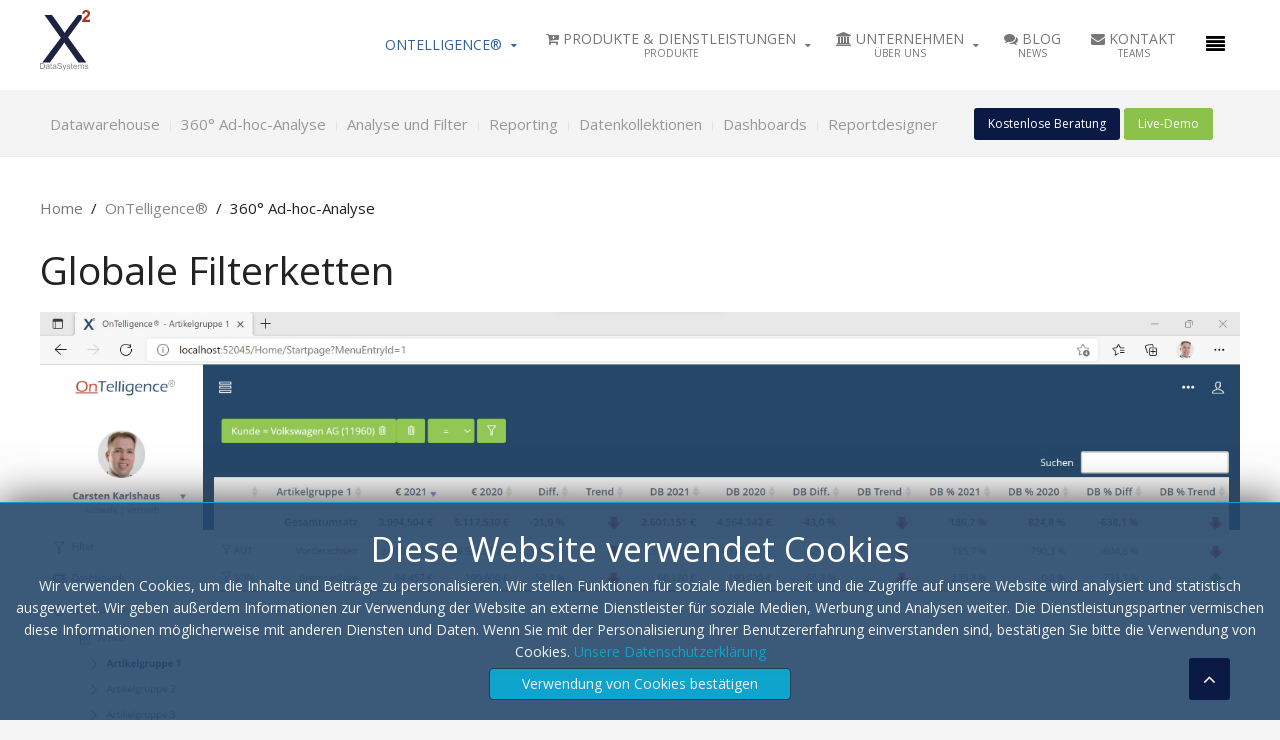

--- FILE ---
content_type: text/html; charset=utf-8
request_url: https://www.x-quadrat.de/cms/funktionen-ot/360-ad-hoc-analyse
body_size: 20955
content:
<!DOCTYPE HTML>
<html lang="de-de" dir="ltr"  data-config='{"twitter":0,"plusone":0,"facebook":0,"style":"bright"}'><head>
<!-- Google Tag Manager JS V.1.0.2 from Tools for Joomla -->
<script>(function(w,d,s,l,i){w[l]=w[l]||[];w[l].push({'gtm.start':
new Date().getTime(),event:'gtm.js'});var f=d.getElementsByTagName(s)[0],
j=d.createElement(s),dl=l!='dataLayer'?'&l='+l:'';j.async=true;j.src=
'//www.googletagmanager.com/gtm.js?id='+i+dl;f.parentNode.insertBefore(j,f);
})(window,document,'script','dataLayer','GTM-TQTQK37');</script>
<!-- End Google Tag Manager JS -->

<meta http-equiv="X-UA-Compatible" content="IE=edge">
<meta name="viewport" content="width=device-width, initial-scale=1">
<meta charset="utf-8" />
	<base href="https://www.x-quadrat.de/cms/funktionen-ot/360-ad-hoc-analyse" />
	<meta name="keywords" content="künstliche Intelligenz, E-Learning, Absence, 
Digitale Urlaubsplanung, Mitarbeitergespräche, Qualifikationsmatrix, Potenzialanalyse, Digitale Personalakte  , Business Intelligence, Datawarehouse, Big Data Task Management, Reporting, Infor Anpassungen, Infor Beratung, ERP-Beratung, Projektleitung, Infor Partner" />
	<meta name="rights" content="© X² DataSystems GmbH &amp; Co. KG - Carsten Karlshaus" />
	<meta name="author" content="Super User" />
	<meta name="twitter:card" content="summary" />
	<meta property="og:type" content="article" />
	<meta property="og:url" content="https://www.x-quadrat.de/cms/funktionen-ot/360-ad-hoc-analyse" />
	<meta property="og:title" content="360° Ad-hoc-Analyse" />
	<meta property="og:description" content="X² DataSystems | künstliche Intelligenz mit OnTelligence®. | Unlock Human Resources mit persomate® und Digitalisierung " />
	<meta property="og:image" content="https://www.x-quadrat.de/cms/images/OnTelligence/Artikel_nach_Volkswagen.jpg" />
	<meta name="description" content="X² DataSystems | künstliche Intelligenz mit OnTelligence®. | Unlock Human Resources mit persomate® und Digitalisierung " />
	<meta name="generator" content="Joomla! - Open Source Content Management" />
	<title>360° Ad-hoc-Analyse</title>
	<link href="/cms/templates/jp-perfect2/favicon.ico" rel="shortcut icon" type="image/vnd.microsoft.icon" />
	<link href="https://www.x-quadrat.de/cms/funktionen-ot/360-ad-hoc-analyse" rel="canonical" />
	<link href="/cms/modules/mod_jbcookies/assets/css/jbcookies.css?b5d7c15b92fdac0531fe35d1a278bf49" rel="stylesheet" />
	<script type="application/json" class="joomla-script-options new">{"csrf.token":"16f2293028f234163b087ebce9644f4b","system.paths":{"root":"\/cms","base":"\/cms"}}</script>
	<script src="/cms/media/jui/js/jquery.min.js?b5d7c15b92fdac0531fe35d1a278bf49"></script>
	<script src="/cms/media/jui/js/jquery-noconflict.js?b5d7c15b92fdac0531fe35d1a278bf49"></script>
	<script src="/cms/media/jui/js/jquery-migrate.min.js?b5d7c15b92fdac0531fe35d1a278bf49"></script>
	<script src="/cms/media/system/js/core.js?b5d7c15b92fdac0531fe35d1a278bf49"></script>
	<script src="/cms/media/jui/js/bootstrap.min.js?b5d7c15b92fdac0531fe35d1a278bf49"></script>
	<script>
    (function(d, w, c) {
        w.ChatraID = 'xGYSifA8GXQeJoHuS';
        var s = d.createElement('script');
        w[c] = w[c] || function() {
            (w[c].q = w[c].q || []).push(arguments);
        };
        s.async = true;
        s.src = 'https://call.chatra.io/chatra.js';
        if (d.head) d.head.appendChild(s);
    })(document, window, 'Chatra');
window.ChatraSetup = {
    colors: {
        buttonText: '#f0f0f0', /* chat button text color */
        buttonBg: '#0A1A44'    /* chat button background color */
    }
};
window.ChatraSetup = {
    buttonPosition: window.innerWidth  1024 ? // width threshold
        'bl' : // chat button position on small screens
        'br'  // chat button position on big screens
};

/**
 * Creates a temporary global ga object and loads analytics.js.
 * Parameters o, a, and m are all used internally.  They could have been declared using 'var',
 * instead they are declared as parameters to save 4 bytes ('var ').
 *
 * @param {Window}      i The global context object.
 * @param {Document}    s The DOM document object.
 * @param {string}      o Must be 'script'.
 * @param {string}      g URL of the analytics.js script. Inherits protocol from page.
 * @param {string}      r Global name of analytics object.  Defaults to 'ga'.
 * @param {DOMElement?} a Async script tag.
 * @param {DOMElement?} m First script tag in document.
 */
(function (i, s, o, g, r, a, m) {
	i['GoogleAnalyticsObject'] = r; // Acts as a pointer to support renaming.

	// Creates an initial ga() function.  The queued commands will be executed once analytics.js loads.
	i[r] = i[r] || function () {
		(i[r].q = i[r].q || []).push(arguments)
            },

            // Sets the time (as an integer) this tag was executed.  Used for timing hits.
            i[r].l = 1 * new Date();

        // Insert the script tag asynchronously.  Inserts above current tag to prevent blocking in
        // addition to using the async attribute.
        a = s.createElement(o),
            m = s.getElementsByTagName(o)[0];
        a.async = 1;
        a.src = g;
        m.parentNode.insertBefore(a, m)
    })(window, document, 'script', '//www.google-analytics.com/analytics.js', 'ga');
    ga('create', 'UA-53595080-1', 'auto'); // Creates the tracker with default parameters.
    ga('set', 'anonymizeIp', true);
    ga('send', 'pageview'); // Sends a pageview hit.
	
	// Disable tracking if the opt-out cookie exists.
	var disStr = 'ga-disable-UA-53595080-1';
	if (document.cookie.indexOf(disStr + '=true') > -1) {
	  window[disStr] = true;
	}
	
	// Opt-out function
	function gaOptout() {
	  document.cookie = disStr + '=true; expires=Thu, 31 Dec 2099 23:59:59 UTC; path=/';
	  window[disStr] = true;
	}
    
	</script>
	<script>(function(w,d,s,l,i){w[l]=w[l]||[];w[l].push({'gtm.start':
	new Date().getTime(),event:'gtm.js'});var f=d.getElementsByTagName(s)[0],
	j=d.createElement(s),dl=l!='dataLayer'?'&l='+l:'';j.async=true;j.src=
	'https://www.googletagmanager.com/gtm.js?id='+i+dl;f.parentNode.insertBefore(j,f);
	})(window,document,'script','dataLayer','GTM-TQTQK37');</script>

<link rel="apple-touch-icon-precomposed" href="/cms/templates/jp-perfect2/apple_touch_icon.png">
<link rel="stylesheet" href="/cms/templates/jp-perfect2/styles/bright/css/bootstrap.css">
<link rel="stylesheet" href="/cms/templates/jp-perfect2/css/joomlaplates.css">
<link rel="stylesheet" href="/cms/templates/jp-perfect2/styles/bright/css/theme.css">
<link rel="stylesheet" href="/cms/templates/jp-perfect2/css/menu-right.css">
<link rel="stylesheet" href="/cms/templates/jp-perfect2/css/custom.css">
<script src="/cms/templates/jp-perfect2/warp/vendor/uikit/js/uikit.js"></script>
<script src="/cms/templates/jp-perfect2/warp/vendor/uikit/js/components/autocomplete.js"></script>
<script src="/cms/templates/jp-perfect2/warp/vendor/uikit/js/components/search.js"></script>
<script src="/cms/templates/jp-perfect2/warp/vendor/uikit/js/components/sticky.js"></script>
<script src="/cms/templates/jp-perfect2/warp/vendor/uikit/js/components/tooltip.js"></script>
<script src="/cms/templates/jp-perfect2/warp/vendor/uikit/js/components/slideshow.js"></script>
<script src="/cms/templates/jp-perfect2/warp/vendor/uikit/js/components/slideset.js"></script>
<script src="/cms/templates/jp-perfect2/warp/vendor/uikit/js/components/lightbox.js"></script>
<script src="/cms/templates/jp-perfect2/warp/js/social.js"></script>
<script src="/cms/templates/jp-perfect2/js/theme.js"></script>


<style type="text/css">
#top-a .uk-container{width:100% !important; max-width:100%}
</style>
<style type="text/css">
#top-b .uk-container{width:100% !important; max-width:100%}
</style>
<style type="text/css">
#top-e{ background-image:url(https://www.x-quadrat.de/cms/images/slider1/banner004.jpg)}
</style>
<style type="text/css">
#top-f .uk-container{width:100% !important; max-width:100%}
</style>

<style type="text/css">
.uk-nav-navbar > .uk-parent > .uk-nav-sub { 
	display: block !important; 
}  
.uk-nav-navbar > .uk-parent > a:after {    
	content: "";    
	display: none;    
	float: right;    
}
.uk-nav-navbar > .uk-parent:hover > .uk-nav-sub {  
	background:none;   
	display: block;    
	width: auto !important;    
	position: relative !important;    
	left: inherit !important; 
	margin-top:inherit !important; 
	margin-left:inherit !important; 
	color:inherit !important; 
}

</style>


<style type="text/css">
.submenu {padding:10px 20px}
.tm-top-a {padding:0}
.tm-top-b {padding:0}
.tm-top-c {padding:40px 0}
.tm-top-d {padding:40px 0}
.tm-top-e {padding:10% 0}
.tm-top-f {padding:8% 2%}
.tm-bottom-a {padding:}
.tm-bottom-b {padding:40px 0}
.tm-bottom-c {padding:8% 2%}
.tm-bottom-d {padding:40px 0}
.tm-bottom-e {padding:40px 0}
.tm-bottom-f {padding:3% 2%}
</style>

<style type="text/css">
.absolute {left:20px}
</style>

</head>



<body id="home" class="tm-isblog">
<!-- Google Tag Manager iframe V.1.0.2 from Tools for Joomla -->
<noscript><iframe src='//www.googletagmanager.com/ns.html?id=GTM-TQTQK37'
height='0' width='0' style='display:none;visibility:hidden'></iframe></noscript>
<!-- End Google Tag Manager iframe -->

		
		
	<div class="full-wrapper">
	
		<!-- TOP Outer -->
				
			
			
								<div id="menu-outer" class="no-space">
					<nav class="tm-navbar uk-navbar" data-uk-sticky="{top:-100, animation: 'uk-animation-slide-top'}" >
						<div class="uk-container uk-container-center">
															<div class="uk-hidden-small uk-float-left">
								<a class="logo" href="https://www.x-quadrat.de/cms">
	<div style="padding-top:10px;"><img src="/cms/images/x22023.svg" alt="X2" width="50px" height="auto" alt="Logo"/> </div>
</a>
								</div>
														
														  <a href="#offcanvas" class=" uk-navbar-toggle uk-float-right" data-uk-offcanvas="{mode:'slide'}"></a>
														
															<div class="menu-style">
<ul class="uk-navbar-nav uk-hidden-small">
<li class="uk-parent uk-active" data-uk-dropdown="{'preventflip':'y'}" aria-haspopup="true" aria-expanded="false"><a href="#">OnTelligence® </a>
<div class="uk-dropdown uk-dropdown-navbar uk-dropdown-width-1"><div class="uk-grid uk-dropdown-grid"><div class="uk-width-1-1"><ul class="uk-nav uk-nav-navbar"><li><a href="/cms/funktionen-ot/datawarehouse">Datawarehouse</a></li><li class="uk-active"><a href="/cms/funktionen-ot/360-ad-hoc-analyse">360° Ad-hoc-Analyse</a></li><li><a href="/cms/funktionen-ot/analyse-und-filter">Analyse und Filter</a></li><li><a href="/cms/funktionen-ot/reporting">Reporting</a></li><li><a href="/cms/funktionen-ot/datenkollektionen">Datenkollektionen</a></li><li><a href="/cms/funktionen-ot/dynamische-dashboards">Dynamische Dashboards</a></li><li><a href="/cms/funktionen-ot/systemeigenschaften">Systemeigenschaften</a></li><li><a href="/cms/funktionen-ot/reportdesigner">Reportdesigner</a></li></ul></div></div></div></li></ul>
<ul class="uk-navbar-nav uk-hidden-small">
<li class="uk-parent" data-uk-dropdown="{'preventflip':'y'}" aria-haspopup="true" aria-expanded="false"><a href="#" class="uk-navbar-nav-subtitle"><i class="uk-icon-cart-plus"></i> Produkte &amp; Dienstleistungen<div>Produkte</div></a>
<div class="uk-dropdown uk-dropdown-navbar uk-dropdown-width-2"><div class="uk-grid uk-dropdown-grid"><div class="uk-width-1-2"><ul class="uk-nav uk-nav-navbar"><li><a href="https://www.x-quadrat.de/cms/produkte-dienstleistungen/persomate" title="persomate® HR Software für Unternehmen, Behörden und Bildungseinrichtungen" class="onlearnedlink">persomate®<div>HR-Software und Komplettlösung für die Digitalisierung der Personalabteilung. Talent Management anstatt Recruiting.</div></a></li><li><a href="/cms/produkte-dienstleistungen/ontelligence" class="ontelligencelink">OnTelligence® &amp; Informate®<div>Business Intelligence und Datawarehouse für Ihre gesamte Softwarelandschaft, Prozessoptimierung für Ihre Wertschöpfung. </div></a></li><li><a href="/cms/produkte-dienstleistungen/onboard" class="onboardlink">OnBoard®<div>Ticketsystem und Taskmanagement für Ihre IT. Workflowsystem und Kommunikationsplattform für Sie und Ihren Kundenservice.</div></a></li></ul></div><div class="uk-width-1-2"><ul class="uk-nav uk-nav-navbar"><li><a href="/cms/produkte-dienstleistungen/erp-beratung">ERP-Beratung<div>Profitieren auch Sie von unserer Erfahrung. Wir sind seit 1996 zertifizierter Partner für das ERP-System InforCOM.</div></a></li><li><a href="/cms/produkte-dienstleistungen/infor-anpassungen">Infor Anpassungen<div>Mit vielen ATO´s und über 100 weiteren Add-Ons bietet X² viele fertige Lösungen für Infor COM</div></a></li><li><a href="/cms/produkte-dienstleistungen/entwicklung">Entwicklung<div>Seit über 25 Jahren entwickeln wir auch individuelle Software und Schnittstellen die für Kunden leicht verständlich ist.</div></a></li></ul></div></div></div></li><li class="uk-parent" data-uk-dropdown="{'preventflip':'y'}" aria-haspopup="true" aria-expanded="false"><a href="#" class="uk-navbar-nav-subtitle"><i class="uk-icon-institution"></i> Unternehmen<div>Über uns</div></a>
<div class="uk-dropdown uk-dropdown-navbar uk-dropdown-width-2"><div class="uk-grid uk-dropdown-grid"><div class="uk-width-1-2"><ul class="uk-nav uk-nav-navbar"><li><a href="/cms/unternehmen/unternehmensportrait">Unternehmensportrait<div>Über 25 Jahre Beratung und Entwicklung</div></a></li><li><a href="/cms/unternehmen/unternehmenskultur">Unternehmenskultur<div>Bei uns steht der Mensch im Mittelpunkt</div></a></li></ul></div><div class="uk-width-1-2"><ul class="uk-nav uk-nav-navbar"><li><a href="/cms/unternehmen/karriere">Karriere<div>Besuchen Sie unser Bewerbungsportal</div></a></li><li><a href="/cms/unternehmen/unsere-partner">Partner<div>Wir betrachten unsere Partner wie unsere Mitarbeiter</div></a></li></ul></div></div></div></li><li><a href="/cms/blog" class="uk-navbar-nav-subtitle"><i class="uk-icon-comments"></i> Blog<div>News</div></a></li><li><a href="/cms/kontakt-aufnehmen" class="uk-navbar-nav-subtitle"><i class="uk-icon-envelope"></i> Kontakt<div>Teams</div></a></li></ul></div>
																						<div class="uk-navbar-content uk-visible-small">
									<a class="logo-small" href="https://www.x-quadrat.de/cms">
	<div style="padding-top:10px;"><img src="/cms/images/x22023.svg" alt="X2" width="60px" height="auto" alt="SmallLogo"/> </div></a>
								</div>
													</div>
					</nav>
				</div>
				
						
			<!-- Submenu -->
										<div class="submenu uk-clearfix">
					<div class="uk-container uk-container-center">
						<section class="tm-submenu uk-grid uk-hidden-small" data-uk-grid-match="{target:'> div > .uk-panel'}" data-uk-grid-margin>
							<div class="uk-panel uk-hidden-small justify-module-1" ><ul class="uk-subnav uk-subnav-line">
<li><a href="/cms/funktionen-ot/datawarehouse">Datawarehouse</a></li><li class="uk-active"><a href="/cms/funktionen-ot/360-ad-hoc-analyse">360° Ad-hoc-Analyse</a></li><li><a href="/cms/funktionen-ot/analyse-und-filter">Analyse und Filter</a></li><li><a href="/cms/funktionen-ot/reporting">Reporting</a></li><li><a href="/cms/funktionen-ot/datenkollektionen">Datenkollektionen</a></li><li><a href="/cms/funktionen-ot/dynamische-dashboards">Dashboards</a></li><li><a href="/cms/funktionen-ot/reportdesigner">Reportdesigner</a></li></ul></div>
<div class="uk-panel uk-hidden-small justify-module-2" >
	<a class="uk-button uk-button-mini uk-button-primary" style="color: #fff!important;" href="https://www.x-quadrat.de/cms/kontakt-aufnehmen/vertrieb" target="_self">Kostenlose Beratung</a> 
<a class="uk-button uk-button-mini uk-button-success" style="color: #fff!important;" href="https://www.x-quadrat.de/cms/kontakt-aufnehmen/demo-vereinbaren" target="_self">Live-Demo</a>
</div></section>
					</div>
				</div>
			
						

			
						

				
			
						
	
			
						<div id="main-content" class="main-outer" style="padding:3% 2%">
				<div class="uk-container uk-container-center">
				
				  <div class="tm-middle uk-grid" data-uk-grid-match data-uk-grid-margin>

								<div class="tm-main uk-width-medium-1-1">

					
										<main class="tm-content">

												<ul class="uk-breadcrumb"><li><a href="/cms/">Home</a></li><li><span>OnTelligence® </span></li><li class="uk-active"><span>360° Ad-hoc-Analyse</span></li></ul>
						
						<div id="system-message-container">
</div>
<article class="uk-article" >

	
		<h1 class="uk-article-title">
					Globale Filterketten			</h1>
	
	
	
						<img class="uk-align-right" src="/cms/images/OnTelligence/Artikel_nach_Volkswagen.jpg" alt="">
			
	
			
<p>Durch leicht zu bedienende Benutzeroberfläche können sich auch Leihen in wenigen Sekunden globale Filterketten zusammenstellen. DIese Filterketten nehmen sie einfach mit in eine andere Ansicht. Die Daten werden auch in allen folgenden Ansichten wie gewünscht gefiltert und zur Laufzeit verdichtet.</p> 	
		<p>Tags: <a href="/cms/component/tags/tag/business-intelligence">Business Intelligence</a></p>
	
	
	
	
	
	
</article>
					</main>
					
					
				</div>
				
															
			</div>
			</div>
			</div>
			
			
						
						
						
						<div class="uk-cover-background" id="bottom-e">
				<div class="uk-container uk-container-center">
				  <section class="tm-bottom-e uk-grid" data-uk-grid-match="{target:'> div > .uk-panel'}" data-uk-grid-margin>
<div class="uk-hidden-small uk-width-medium-1-1"><div class="uk-panel uk-hidden-small" data-uk-scrollspy="{cls:'uk-animation-slide-top',delay:800}">
	<div class="uk-block">

    <div class="uk-container">

        <div class="uk-grid uk-grid-match" data-uk-grid-margin="">
            <div class="uk-width-3-10">
                <div class="uk-panel" style="border-right: 1px dotted #ccc;">
					<p style="vertical-align:right;">
						<img src="/cms/images/joomlaplates/user_onlearned.jpg" alt="Carsten Karlshaus" class="contact-circle-image" />
						
					</p>
                </div>
            </div>
			<div class="uk-width-7-10">
                <div class="uk-panel">
                	<h3 style="color:#333;">Unsere Experten beraten Sie zu unseren Lösungen Business Intelligence und Human Resource Management sowie Task Management</h3></br>
					<p>
						<a class="uk-button uk-button-primary uk-button-large" href="https://www.x-quadrat.de/cms/beratungstermin" target="_self">Kostenlose Beratung</a> 
						<a class="uk-button uk-button-success uk-button-large" href="https://www.x-quadrat.de/cms/beratungstermin" target="_self">Live-Demo</a>
					</p></br>
					<p style="color:#444;">Oder einfach telefonisch Kontakt aufnehmen unter:</p>
					<p><h4 style="color:#444;">+49 491 99 235 790</h4></p>
                </div>
            </div>
        </div>

    </div>

</div>

</div></div>

<div class="uk-width-1-1 uk-hidden-medium uk-hidden-large"><div class="uk-panel uk-hidden-large uk-hidden-medium" data-uk-scrollspy="{cls:'uk-animation-slide-top',delay:800}">
	<div class="uk-block">

    <div class="uk-container">

        <div class="uk-grid uk-grid-match" data-uk-grid-margin="">

			<div class="uk-width-10-10">
                <div class="uk-panel">
                	<h3 style="color:#333;">Unsere Experten beraten Sie zu unseren Lösungen Business Intelligence und Human Resource Management sowie Task Management</h3></br>
					<p>
						<a class="uk-button uk-button-primary uk-button-large" href="https://www.x-quadrat.de/cms/beratungstermin" target="_self">Kostenlose Beratung</a> 
						<a class="uk-button uk-button-success uk-button-large" href="https://www.x-quadrat.de/cms/beratungstermin" target="_self">Live-Demo</a>
					</p></br>
					<p style="color:#444;">Oder einfach telefonisch Kontakt aufnehmen unter:</p>
					<p><h4 style="color:#444;">+49 491 99 235 790</h4></p>
                </div>
            </div>
        </div>

    </div>

</div>

</div></div>
</section>
				 </div>
			</div>
						
						<div class="uk-cover-background" id="bottom-f">
				<div class="uk-container uk-container-center">
				  <section class="tm-bottom-f uk-grid" data-uk-grid-match="{target:'> div > .uk-panel'}" data-uk-grid-margin>
<div class="uk-width-1-1 uk-width-medium-1-3"><div class="uk-panel" data-uk-scrollspy="{cls:'',delay:800}"><h3 class="uk-panel-title">Unternehmen</h3>
	<p style="font-size: 0.9em">persomate® & OnTelligence® sind eingetragene Marken von:</p>
<p><b>X² DataSystems GmbH & Co. KG</b></p>
<p>Seit über 25 Jahren entwickeln wir Software und Datenbanksysteme, die für den Kunden leicht verständlich und einfach zu bedienen sind.</p>
<hr class="dark" />
<p>
<i class="uk-icon-home"></i> Blinke 26<br>
<i class="uk-icon-road"></i> 26789 Leer</br>
<i class="uk-icon-phone"></i> +49 491 99 235 790<br>
<i class="uk-icon-envelope-o"></i> einfach@x-quadrat.de<br>
<i class="uk-icon-clock-o"></i> Mo-Fr: 08.00 - 17.00<p></div></div>

<div class="uk-width-1-1 uk-width-medium-1-3"><div class="uk-panel" data-uk-scrollspy="{cls:'',delay:800}"><h3 class="uk-panel-title">Neuigkeiten</h3>
	<script>
	function get_today(){
        var today = new Date();

        var day = today.getDate(); // Tag

        // Monatsangabe startet bei 0!
        var month = today.getMonth()+1; // Monat

        var year = today.getFullYear(); // Jahr
        if(day < 10) {
                day = '0'+ day;
        }
        if(month < 10) {
                month = '0'+ month;
        }
        today = day + '.' + month + '.' + year;

        return today;
}

function get_count(){
        var count = 1432
        var today = new Date();
        var day = today.getDate(); 
        var month = today.getMonth()+1; 
        var year = today.getFullYear(); 
        if(day < 10) {
                day = '0'+ day;
        }
        if(month < 10) {
                month = '0'+ month;
        }
        today = day + '.' + month + '.' + year;
        count = day + year + month;
        return count
}
</script>
<h5><script>document.write(get_today());</script></h5>
<p><script>document.write(get_count());</script> Benutzer lizensiert</p>
<hr class="dark"/>
<h5><script>document.write(get_today());</script></h5>
<p>Neue Version der digitalen Urlaubplanung verfügbar für persomate®</p>
<hr class="dark"/>
<h5><script>document.write(get_today());</script></h5>
<p>Jetzt neue Version Mitarbeitergespräche, Feedback und Zielmanagement testen.</p>




</div></div>

<div class="uk-width-1-1 uk-width-medium-1-3"><div class="uk-panel" data-uk-scrollspy="{cls:'',delay:800}"><h3 class="uk-panel-title">Screenshots daily</h3>
	<p>persomate® Module</p>

<div class="uk-grid uk-margin-top">
    <div class="uk-width-1-2"><a href="/cms/images/dashboard.png" data-uk-lightbox="{group:'my-group'}"><img class="hover-effect" src="/cms/images/dashboard.png" alt="" /></a></div>
    <div class="uk-width-1-2"><a href="/cms/images/personalakte.png" data-uk-lightbox="{group:'my-group'}"><img class="hover-effect" src="/cms/images/personalakte.png" alt="" /></a></div>
</div>
<div class="uk-grid">
    <div class="uk-width-1-2"><a href="/cms/images/nachrichten.png" data-uk-lightbox="{group:'my-group'}"><img class="hover-effect" src="/cms/images/nachrichten.png" alt="" /></a></div>
    <div class="uk-width-1-2"><a href="/cms/images/seminare.png" data-uk-lightbox="{group:'my-group'}"><img class="hover-effect" src="/cms/images/seminare.png" alt="" /></a></div>
</div>
</div></div>
</section>
				 </div>
			</div>
			
			<!-- Footer -->
							<div class="footer-outer uk-clearfix">
					<div class="uk-container uk-container-center">
						<section class="tm-footer uk-grid" data-uk-grid-match="{target:'> div > .uk-panel'}" data-uk-grid-margin><div class="uk-width-1-1">
	<div class="uk-panel" >
	<script>
	function get_today(){
        var today = new Date();

        var day = today.getDate(); // Tag

        // Monatsangabe startet bei 0!
        var month = today.getMonth()+1; // Monat

        var year = today.getFullYear(); // Jahr
        if(day < 10) {
                day = '0'+ day;
        }
        if(month < 10) {
                month = '0'+ month;
        }
        today = day + '.' + month + '.' + year;

        return year;
}
</script>

<div><a href="https://www.x-quadrat.de" target="_blank">© <script>document.write(get_today())</script> X² DataSystems GmbH & Co. KG</a> | Alle Rechte vorbehalten</div></div><div class="uk-panel" ><ul class="uk-subnav uk-subnav-line">
<li><a href="#home" class="scroll">Startseite</a></li><li><a href="/cms/datenschutz">Datenschutz</a></li><li><a href="/cms/agb">AGB</a></li><li><a href="/cms/impressum">Impressum</a></li></ul></div><div class="uk-panel" ><!--googleoff: all-->
<style type="text/css">  
	.jb-cookie.color p a {
		color: #0ea4c9;
	} 

	.jb-cookie-bg.bgcolor {
		background: #25476a;
	}
	
	.jb-cookie.top {
		border-bottom: 1px solid #1c3f54;
	}

	.jb-cookie.bottom {
		border-top: 1px solid #0ea4c9;
	}
	
	.jb-cookie.color {
		color: #f2f2f2;
	}
	
	.jb-accept {
		color: #f2f2f2;
		background-image: -webkit-linear-gradient(#0ea4c9 0%, #0ea4d1 100%);
		background-image: -moz-linear-gradient(#0ea4c9 0%, #0ea4d1 100%);
		background-image: -o-linear-gradient(#0ea4c9 0%, #0ea4d1 100%);
		background-image: -webkit-gradient(linear, 0 0, 0 100%, from(#0ea4c9), to(#0ea4d1));
		background-image: linear-gradient(#0ea4c9 0%, #0ea4d1 100%);
		max-width: 300px;
		line-height: 30px;
		padding: 0;
		border: 1px solid #1c3f54;
	}
	
	.jb-decline.link {
		color: #37a4fc;
		padding: 0;
	}
</style>
	<!-- Template Decline -->
	<div class="jb-cookie-decline  robots-noindex robots-nofollow robots-nocontent" style="display: none;">
		Wenn Sie nicht einverstanden sind, speichern wir keine Cookies.		<span class="btn btn-link jb-decline link">Cookies löschen</span>
	</div>
	<!-- Template Default uikit -->
	<div class="jb-cookie bottom color  robots-noindex robots-nofollow robots-nocontent" style="display: none;">
	    
		<!-- BG color -->
		<div class="jb-cookie-bg bgcolor"></div>
	    
		<h2>Diese Website verwendet Cookies</h2>
	     
		<p>Wir verwenden Cookies, um die Inhalte und Beiträge zu personalisieren. Wir stellen Funktionen für soziale Medien bereit und die Zugriffe auf unsere Website wird analysiert und statistisch ausgewertet. Wir geben außerdem Informationen zur Verwendung der Website an externe Dienstleister für soziale Medien, Werbung und Analysen weiter. Die Dienstleistungspartner vermischen diese Informationen möglicherweise mit anderen Diensten und Daten. Wenn Sie mit der Personalisierung Ihrer Benutzererfahrung einverstanden sind, bestätigen Sie bitte die Verwendung von Cookies.												<!-- Button to trigger modal -->
					<a href="#jbcookies" data-uk-modal>Unsere Datenschutzerklärung</a>
									</p>
	    
		<div class="jb-accept">Verwendung von Cookies bestätigen</div>
	</div>
	
		    <!-- Modal -->
		<div id="jbcookies" class="uk-modal robots-noindex robots-nofollow robots-nocontent">
			<div class="uk-modal-dialog uk-modal-dialog-large">
				<button class="uk-modal-close uk-close" type="button"></button>
				<div class="uk-modal-header">
					<h2>Datenschutz</h2>
				</div>
				<p>
  Die auf dieser Webseite erhobenen personenbezogenen Daten werden im Rahmen der Marktbearbeitung für eigene Geschäftszwecke, zur Analyse und Optimierung der Nutzung dieser Webseite sowie zum Kauf und Lieferung von Produkten / Dienstleistungen gem. Art. 6 Abs. 1 lit. a EU-DSGVO erhoben. Sofern Sie uns mit Hilfe des Chatsystems, des Kontaktformulars oder per E-Mail kontaktieren oder sich, z.B. über unser Online-Angebot, an einer Veranstaltung von X² anmelden, verarbeiten wir die von Ihnen angegebenen personenbezogenen Daten mit Ihrer Einwilligung gem. Art. 6 Abs. 1 lit. a EU-DSGVO zum Zwecke der Bearbeitung Ihrer Anmeldung und zum Informationsversand bis auf Widerruf.
</p>
<p>
  Wir verarbeiten Ihre persönlichen Informationen, um die unsere Services zu betreiben, bereitzustellen und zu verbessern, die wir unseren Kunden anbieten. Zu diesen Zwecken zählen: Kauf und Lieferung von Produkten und Dienstleistungen. Wir verwenden Ihre persönlichen Informationen, um Bestellungen entgegenzunehmen und abzuwickeln, Produkte und Dienstleistungen zu liefern, Zahlungen abzuwickeln und mit Ihnen über Bestellungen, Produkte, Dienstleistungen und Werbeangebote zu kommunizieren. Bereitstellung, Fehlerbehebung und Verbesserung unseres Dienstleistungsangebots. Wir nutzen Ihre persönlichen Informationen, um Funktionen bereitzustellen, Leistungen zu analysieren, Fehler zu beheben und die Benutzerfreundlichkeit und Effektivität unserer Website zu verbessern. Empfehlungen und Personalisierung. Wir verarbeiten Ihre persönlichen Informationen, um Funktionen, Produkte und Dienstleistungen zu empfehlen, die für Sie von Interesse sein könnten, um Ihre Präferenzen zu ermitteln und Ihre Erfahrungen mit X² zu personalisieren. Einhaltung rechtlicher Verpflichtungen. In bestimmten Fällen unterliegen wir rechtlichen Verpflichtungen, Ihre persönlichen Informationen zu erheben und zu verarbeiten. Kommunikation mit Ihnen. Wir verwenden Ihre persönlichen Informationen, um mit Ihnen über verschiedene Kanäle (z.B. per Telefon, E-Mail, Chat) bezüglich unseres Angebots zu kommunizieren. Newsletter. Wir verwenden Ihre persönlichen Informationen, um Ihnen interessenbezogene Newsletter (per E-Mail) für Produkte und Dienstleistungen zu senden, die für Sie von Interesse sein könnten. Betrugsprävention und Kreditrisiken. Wir verarbeiten persönliche Informationen, um Betrug und Missbrauch zu verhindern oder aufzudecken, um die Sicherheit unserer Kunden zu schützen. Zur Bewertung von und dem Umgang mit Kreditrisiken setzen wir gegebenenfalls auch Scoring-Verfahren ein (z.B. Schufa). Zwecke, für die wir Ihre Einwilligung einholen. Eventuell bitten wir Sie um Ihre Einwilligung, Ihre persönlichen Informationen für einen speziellen Zweck zu verarbeiten, den wir Ihnen mitteilen werden. Wenn Sie in die Verarbeitung Ihrer persönlichen Informationen zu einem bestimmten Zweck einwilligen, können Sie Ihre Einwilligung jederzeit frei widerrufen und wir werden die Verarbeitung Ihrer Informationen zu diesem Zweck einstellen.
</p>
<p>
  Sofern es sich nicht um statistische Nutzungsdaten durch Google, Facebook oder anderweitige Social-Media-Plugins handelt, werden keine personenbezogenen Daten an Dritte oder ein Drittland außerhalb der EU übermittelt.
</p>
<p>
  Sofern keine anderslautende Einwilligung oder ein Widerruf vorliegt, werden Daten nur so lange gespeichert, wie sie zur Erfüllung des Verarbeitungszwecks erforderlich sind. Gespeicherte Online-Bestellungen sowie die dazu nötigen Kundenstammdaten werden bis auf Widerruf gespeichert.
</p>
<p>
  Sie haben jederzeit ein Auskunfts-, Berichtigungs- und Löschungsrecht in Bezug auf Ihre personenbezogenen Daten (Art. 15, Art. 16, Art. 17 EU-DSGVO). Sie haben jederzeit die Möglichkeit der Verarbeitung Ihrer Daten zu widersprechen und eine Einschränkung der Verarbeitung Ihrer personenbezogenen Daten zu verlangen (Art. 21 EU-DSGVO). Weiterhin haben Sie ein Recht auf Datenübertragbarkeit (Art. 20 EU-DSGVO). Sofern Sie eines der vorgenannten Rechte ausüben möchten, melden Sie sich in ihrem Kundenkonto an und führen die die entsprechenden Menüpunkte aus oder senden Sie einfach eine E-Mail <span id="cloake514668eaff08da42381736fba3c609f"><a href="mailto:info@x-quadrat.de">info@x-quadrat.de</a></span><script type="text/javascript">
				document.getElementById('cloake514668eaff08da42381736fba3c609f').innerHTML = '';
				var prefix = '&#109;a' + 'i&#108;' + '&#116;o';
				var path = 'hr' + 'ef' + '=';
				var addye514668eaff08da42381736fba3c609f = '&#105;nf&#111;' + '&#64;';
				addye514668eaff08da42381736fba3c609f = addye514668eaff08da42381736fba3c609f + 'x-q&#117;&#97;dr&#97;t' + '&#46;' + 'd&#101;';
				var addy_texte514668eaff08da42381736fba3c609f = '&#105;nf&#111;' + '&#64;' + 'x-q&#117;&#97;dr&#97;t' + '&#46;' + 'd&#101;';document.getElementById('cloake514668eaff08da42381736fba3c609f').innerHTML += '<a ' + path + '\'' + prefix + ':' + addye514668eaff08da42381736fba3c609f + '\'>'+addy_texte514668eaff08da42381736fba3c609f+'<\/a>';
		</script>.
</p>
<p>
  Sie haben jederzeit ein Beschwerderecht bei der für unser Unternehmen zuständigen Aufsichtsbehörde. Die Kontaktdaten sind: Landesbeauftragte für Datenschutz und Informationsfreiheit Nordrhein-Westfalen Helga Block Kavalleriestr. 2-4 40213 Düsseldorf Telefon: 0211/38424-0 Fax: 0211/38424-10 E-Mail: <span id="cloakdd37ffb18492e58ef23a4569f2972232"><a href="mailto:poststelle@ldi.nrw.de">poststelle@ldi.nrw.de</a></span><script type="text/javascript">
				document.getElementById('cloakdd37ffb18492e58ef23a4569f2972232').innerHTML = '';
				var prefix = '&#109;a' + 'i&#108;' + '&#116;o';
				var path = 'hr' + 'ef' + '=';
				var addydd37ffb18492e58ef23a4569f2972232 = 'p&#111;stst&#101;ll&#101;' + '&#64;';
				addydd37ffb18492e58ef23a4569f2972232 = addydd37ffb18492e58ef23a4569f2972232 + 'ld&#105;' + '&#46;' + 'nrw' + '&#46;' + 'd&#101;';
				var addy_textdd37ffb18492e58ef23a4569f2972232 = 'p&#111;stst&#101;ll&#101;' + '&#64;' + 'ld&#105;' + '&#46;' + 'nrw' + '&#46;' + 'd&#101;';document.getElementById('cloakdd37ffb18492e58ef23a4569f2972232').innerHTML += '<a ' + path + '\'' + prefix + ':' + addydd37ffb18492e58ef23a4569f2972232 + '\'>'+addy_textdd37ffb18492e58ef23a4569f2972232+'<\/a>';
		</script>
</p>
<p>
  Diese Webseite erfüllt die Pflicht zum Hinweis auf den Einsatz von Cookies. Durch die Verwendung von Cookies können Internetseiten nutzerfreundlich, effektiv und sicherer gemacht werden. Dabei werden Textdateien mit Informationspunkten auf Basis von Nutzeraktivitäten temporär im Browser des Benutzers abgelegt. Besuchs-Präferenzen und Webseiten-Einstellungen können somit definiert und gespeichert werden. Die gespeicherten Cookies können für jede Website eingesehen und verwaltet werden: Chrome: Klicken Sie oben neben der Adresszeile auf das Schloss (bei SSL-zertifizierten Seiten) bzw. das Informations-Symbol (i). Wählen Sie [Zahl] werden verwendet. Firefox: Klicken Sie links oben neben der Webadresse auf das Symbol. Folgen Sie dem Klickfeld nach rechts und wählen Sie „Weitere Informationen“. Die Cookie-Verwaltung befindet sich unter „Datenschutz &amp; Chronik“ Microsoft Edge Browser (Stand 2018): Wählen Sie hinter dem …-Symbol die Schaltfläche „Einstellungen“ &gt; „Datenschutz und Sicherheit“. Klicken Sie die Registerkarte „Datenschutz“. Unter Einstellungen finden Sie den Punkt „Erweitert“ mit den Verwaltungsoptionen für Cookies. Internet-Explorer: Wählen Sie hinter dem Zahnrad-Symbol die Schaltfläche „Extras“ &gt; „Internetoptionen“. Klicken Sie die Registerkarte „Datenschutz“. Unter Einstellungen finden Sie den Punkt „Erweitert“ mit den Verwaltungsoptionen für Cookies. Mit der Speicherung von Cookies ermöglichen Sie dieser Homepage inhaltliche und strukturelle Anpassung an die individuellen Besucherbedürfnisse. Webseiteneinstellungen werden zeitlich befristet gespeichert und bei erneutem Besuch abgerufen. Diese Website folgt der Richtlinie (§96.Abs.3.TKG.04) zum Nutzerhinweis auf die Verwendung von Cookies. Diese Webseite nutzt die Youtube-Einbettungsfunktion zur Anzeige und Wiedergabe von Videos von Youtube. Wir verwenden den erweiterten Datenschutzmodus, der nach Anbieterangaben eine Speicherung von Nutzerinformationen erst bei Wiedergabe des Videos in Gang setzt. In dem Augenblick, wo die Wiedergabe des eingebetteten Videos gestartet wird, setzt der Youtube Cookies ein, um Informationen über das Nutzerverhalten zu sammeln. Hinweisen von Youtube zufolge dienen diese unter anderem dazu, Videostatistiken zu erfassen, die Nutzerfreundlichkeit zu verbessern und missbräuchliche Handlungsweisen zu unterbinden. Unabhängig von einer Wiedergabe der eingebetteten Videos wird bei jedem Aufruf dieser Webseite eine Verbindung zum Google-Netzwerk “DoubleClick” aufgenommen, was ohne unseren Einfluss weitere Datenverarbeitungsvorgänge auslösen kann.
</p>
<p>
  DoubleClick ist mitverantwortlich dafür, dass der User auf ihn zugeschnitten Werbung erhält. Recherchiert man z.B. zum Thema Outdoor-Schuhe, bekommt man z.B. in einen Artikel bei der Süddeutschen, den man online liest, einen Werbeanzeige für Globetrotter etc. “Die Verbindung zu DoubleClick führt zwar nicht dazu, dass neben den YouTube Cookies auch DoubleClick-Cookies gesetzt werden, falls sich im Browser-Cache bereits einer der “Kekse” des Werbenetzwerkes befindet, werden die Cookie-IDs an DoubleClick übertragen” Quelle: ct’Webdesign (2017) Weitere Informationen zum Datenschutz bei YouTube finden Sie in der Datenschutzerklärung des Anbieters unter: https://www.google.de/intl/de/policies/privacy/
</p>
<p>
  Wenn Sie unsere Webseiten besuchen, speichert unser Webserver lediglich die IP-Adresse das Datum die Uhrzeit und die besuchte Seite. Die IP-Adresse Ihres Rechners wird dabei anonymisiert. Diese Daten werten wir nur aus, um die Webseiten zu optimieren und um ggf. Angriffe auf unseren Webserver abwehren zu können. Zur besseren Benutzerführung setzen wir auch eigene (Joomla) Cookies ein. Das sind kryptische Nummern, mit denen die Verbindung zu unseren Websites während der Sitzung gesteuert wird. Sie können Ihren Browser so einstellen, dass er Sie über die Platzierung von Cookies informiert. So wird der Gebrauch für Sie transparent.
</p>
<p>
  Diese Website benutzt außerdem Google Analytics, einen Webanalysedienst der Google Inc. („Google“). Google Analytics verwendet sog. „Cookies“, Textdateien, die auf Ihrem Computer gespeichert werden und die eine Analyse der Benutzung der Website durch Sie ermöglichen. Die durch den Cookie erzeugten Informationen über Ihre Benutzung dieser Website werden in der Regel an einen Server von Google in den USA übertragen und dort gespeichert. Im Falle der Aktivierung der IP-Anonymisierung auf dieser Webseite, wird Ihre IP-Adresse von Google jedoch innerhalb von Mitgliedstaaten der Europäischen Union oder in anderen Vertragsstaaten des Abkommens über den Europäischen Wirtschaftsraum zuvor gekürzt. Nur in Ausnahmefällen wird die volle IP-Adresse an einen Server von Google in den USA übertragen und dort gekürzt. Im Auftrag des Betreibers dieser Website wird Google diese Informationen benutzen, um Ihre Nutzung der Website auszuwerten, um Reports über die Websiteaktivitäten zusammenzustellen und um weitere mit der Websitenutzung und der Internetnutzung verbundene Dienstleistungen gegenüber dem Websitebetreiber zu erbringen. Die im Rahmen von Google Analytics von Ihrem Browser übermittelte IP-Adresse wird nicht mit anderen Daten von Google zusammengeführt. Sie können die Speicherung der Cookies durch eine entsprechende Einstellung Ihrer Browser-Software verhindern; wir weisen Sie jedoch darauf hin, dass Sie in diesem Fall gegebenenfalls nicht sämtliche Funktionen dieser Website vollumfänglich werden nutzen können. Sie können darüber hinaus die Erfassung der durch das Cookie erzeugten und auf Ihre Nutzung der Website bezogenen Daten (inkl. Ihrer IP-Adresse) an Google sowie die Verarbeitung dieser Daten durch Google verhindern, indem sie das unter dem folgenden Link (http://tools.google.com/dlpage/gaoptout?hl=de) verfügbare Browser-Plugin herunterladen und installieren. Nähere Informationen hierzu finden Sie unter http://tools.google.com/dlpage/gaoptout?hl=de bzw. unter http://www.google.com/intl/de/analytics/privacyoverview.html (allgemeine Informationen zu Google Analytics und Datenschutz). Wir weisen Sie darauf hin, dass auf dieser Webseite Google Analytics um den Code „gat._anonymizeIp();“ erweitert wurde, um eine anonymisierte Erfassung von IP-Adressen (sog. IP-Masking) zu gewährleisten. Sie können die Erfassung Ihrer Daten durch Google Analytics verhindern, indem Sie auf folgenden Link klicken. Es wird ein Opt-Out-Cookie gesetzt, der die Erfassung Ihrer Daten bei zukünftigen Besuchen dieser Webseite verhindert. Klicken Sie hier, um Google Analytics deaktivieren
</p>
<p>
  Diese Website nutzt den Google Tag Manager und das Online-Werbeprogramm „Google AdWords“ und im Rahmen dessen das Conversion-Tracking. Das Cookie für Conversion-Tracking wird gesetzt, wenn ein Nutzer auf eine von Google geschaltete Anzeige klickt. Diese Cookies verlieren nach 90 Tagen ihre Gültigkeit und dienen nicht der persönlichen Identifizierung. Besucht der Nutzer bestimmte Seiten dieser Website und das Cookie ist noch nicht abgelaufen, können wir und Google erkennen, dass der Nutzer auf die Anzeige geklickt hat und zu dieser Seite weitergeleitet wurde. Jeder Google AdWords-Kunde erhält ein anderes Cookie. Cookies können somit nicht über die Websites von AdWords-Kunden nachverfolgt werden. Die mithilfe des Conversion-Cookies eingeholten Informationen dienen dazu, Conversion-Statistiken für AdWords-Kunden zu erstellen, die sich für Conversion-Tracking entschieden haben. Die Kunden erfahren die Gesamtanzahl der Nutzer, die auf ihre Anzeige geklickt haben und zu einer mit einem Conversion-Tracking-Tag versehenen Seite weitergeleitet wurden. Sie erhalten jedoch keine Informationen, mit denen sich Nutzer persönlich identifizieren lassen. Nutzer, die nicht am Tracking teilnehmen möchten, können das Cookie des Google Conversion-Trackings über ihren Internet-Browser unter Nutzereinstellungen leicht deaktivieren. Diese Nutzer werden nicht in die Conversion-Tracking Statistiken aufgenommen. Durch die Nutzung dieser Website erklären Sie sich mit der Bearbeitung der über Sie erhobenen Daten durch Google in der zuvor beschriebenen Art und Weise und zu dem zuvor benannten Zweck einverstanden.
</p>
<p>
  Auf unserer Website werden sogenannte Social Plugins („Plugins“) des sozialen Netzwerkes Facebook verwendet, das von der Facebook Inc., 1601 S. California Ave, Palo Alto, CA 94304, USA („Facebook“) betrieben wird. Die Plugins sind mit einem Facebook-Logo oder dem Zusatz „Soziales Plug-in von Facebook“ bzw. „Facebook Social Plugin“ gekennzeichnet. Eine Übersicht über die Facebook Plugins und deren Aussehen finden Sie hier: http://developers.facebook.com/plugins Wenn Sie eine Seite unseres Webauftritts aufrufen, die ein solches Plugin enthält, stellt Ihr Browser eine direkte Verbindung zu den Servern von Facebook her. Der Inhalt des Plugins wird von Facebook direkt an Ihren Browser übermittelt und in die Seite eingebunden. Durch diese Einbindung erhält Facebook die Information, dass Ihr Browser die entsprechende Seite unseres Webauftritts aufgerufen hat, auch wenn Sie kein Facebook-Profil besitzen oder gerade nicht bei Facebook eingeloggt sind. Diese Information (einschließlich Ihrer IP-Adresse) wird von Ihrem Browser direkt an einen Server von Facebook in die USA übermittelt und dort gespeichert. Sind Sie bei Facebook eingeloggt, kann Facebook den Besuch unserer Website Ihrem Facebook-Profil unmittelbar zuordnen. Wenn Sie mit den Plugins interagieren, zum Beispiel den „Gefällt mir“-Button betätigen oder einen Kommentar abgeben, wird diese Information ebenfalls direkt an einen Server von Facebook übermittelt und dort gespeichert. Die Informationen werden außerdem auf Ihrem Facebook-Profil veröffentlicht und Ihren Facebook-Freunden angezeigt. Zweck und Umfang der Datenerhebung und die weitere Verarbeitung und Nutzung der Daten durch Facebook sowie Ihre diesbezüglichen Rechte und Einstellungsmöglichkeiten zum Schutz Ihrer Privatsphäre entnehmen Sie bitte den Datenschutzhinweisen von Facebook: http://www.facebook.com/policy.php Wenn Sie nicht möchten, dass Facebook die über unseren Webauftritt gesammelten Daten unmittelbar Ihrem Facebook-Profil zuordnet, müssen Sie sich vor Ihrem Besuch unserer Website bei Facebook ausloggen. Sie können das Laden der Facebook Plugins auch mit Add-Ons für Ihren Browser komplett verhindern, z.B. mit dem „Facebook Blocker“ (http://webgraph.com/resources/facebookblocker/) oder dem Skript-Blocker „NoScript“ (http://noscript.net/).
</p>
<p>
	Livechat Chatra

Auf dieser Internetseite werden mit Technologien der Roger Wilco LLC, 2200 Clarendon Blvd., Suite 1400A, Arlington, VA 22201, USA pseudonymisierte Daten zum Zwecke der Webanalyse und zum Betreiben des Live-Chat-Systems zur Beantwortung von Live-Support-Anfragen gesammelt und gespeichert. Aus diesen pseudonymisierten Daten können unter einem Pseudonym Nutzungsprofile erstellt werden. Hierzu können Cookies eingesetzt werden. Bei Cookies handelt es sich um kleine Textdateien, die lokal im Zwischenspeicher des Internet-Browsers des Seitenbesuchers gespeichert werden. Die Cookies ermöglichen unter anderem die Wiedererkennung des Internet-Browsers. Sofern die so erhobenen Informationen einen Personenbezug aufweisen, erfolgt die Verarbeitung gemäß Art. 6 Abs. 1 lit. f DSGVO auf Basis unseres berechtigten Interesses an effektiver Kundenbetreuung und der statistischen Analyse des Nutzerverhaltens zu Optimierungszwecken. 

Standardmäßig zeigt Chatra die IP-Adresse eines Besuchers nicht an.

Die über Chatra erhobenen Daten werden ohne die gesondert erteilte Zustimmung des Betroffenen nicht dazu benutzt, den Besucher dieser Website persönlich zu identifizieren und nicht mit personenbezogenen Daten über den Träger des Pseudonyms zusammengeführt. Um die Speicherung von Cookies zu vermeiden, können Sie Ihren Internetbrowser so einstellen, dass zukünftig keine Cookies mehr auf Ihrem Computer abgelegt werden können bzw. bereits abgelegte Cookies gelöscht werden. Das Abschalten sämtlicher Cookies kann jedoch dazu führen, dass einige Funktionen auf unseren Internetseiten nicht mehr ausgeführt werden können. Die Datenerhebung und –speicherung zum Zwecke der Erstellung eines pseudonymisierten Nutzungsprofils können Sie jederzeit mit Wirkung für die Zukunft deaktivieren, indem Sie uns Ihren Widerspruch formlos per E-Mail an die im Impressum genannte E-Mail-Adresse schicken. 

Chatra GDPR (DSGVO): https://chatra.io/gdpr/
Chatra Privacy Policy: https://chatra.io/privacy-policy/
Chatra DPA (Datenverarbeitung): https://chatra.io/dpa/
</p>
<p>
  Zum Schutz ihrer Aufträge per Internetformular verwendet Mittelmotor den Dienst reCAPTCHA des Unternehmens Google Inc. (Google). Die Abfrage dient der Unterscheidung, ob die Eingabe durch einen Menschen oder missbräuchlich durch automatisierte, maschinelle Verarbeitung erfolgt. Die Abfrage schließt den Versand der IP-Adresse und ggf. weiterer von Google für den Dienst reCAPTCHA benötigter Daten an Google ein. Zu diesem Zweck wird Ihre Eingabe an Google übermittelt und dort weiter verwendet. Durch die Nutzung von reCaptcha erklären Sie sich damit einverstanden, dass die von Ihnen geleistete Erkennung in die Digitalisierung alter Werke einfließt. Im Falle der Aktivierung der IP-Anonymisierung auf dieser Webseite wird Ihre IP-Adresse von Google jedoch innerhalb von Mitgliedstaaten der Europäischen Union oder in anderen Vertragsstaaten des Abkommens über den Europäischen Wirtschaftsraum zuvor gekürzt. Nur in Ausnahmefällen wird die volle IP-Adresse an einen Server von Google in den USA übertragen und dort gekürzt. Im Auftrag des Betreibers dieser Website wird Google diese Informationen benutzen, um Ihre Nutzung dieses Dienstes auszuwerten. Die im Rahmen von reCaptcha von Ihrem Browser übermittelte IP-Adresse wird nicht mit anderen Daten von Google zusammengeführt. Für diese Daten gelten die abweichenden Datenschutzbestimmungen des Unternehmens Google. Weitere Informationen zu den Datenschutzrichtlinien von Google finden Sie unter: https://www.google.com/intl/de/policies/privacy/.
</p>
<p>
  Diese Website nutzt zur visuellen Darstellung von Kartenmaterial die "Google Maps API" des Unternehmens Google Inc. (Google). Bei der Nutzung von Google Maps werden von Google auch Daten über die Nutzung der Maps-Funktionen durch Besucher der Webseiten erhoben, verarbeitet und genutzt. Die Nutzungsbedingungen für Google Maps finden Sie unter Nutzungsbedingungen für Google Maps. Weitere Informationen zu den Datenschutzrichtlinien von Google finden Sie unter: https://www.google.com/intl/de/policies/privacy/.
</p>
<p>
  Diese Internetseite beinhaltet mindestens ein Plugin von YouTube, gehörig zur Google Inc., ansässig in San Bruno/Kalifornien, USA. Wenn Sie bei Youtube sind: Sobald die mit einem YouTube-Video ausgestattete Seite dieser Homepage aufgerufen wird, und Sie die Wiedergabe starten, wird eine Verbindung zu den Servern von YouTube aufgebaut. Dabei wird dem Youtube-Server mitgeteilt, welche spezielle Seite dieser Website besucht wurde. Wenn Sie eingeloggt sind, wird Ihr Surfverhalten Ihrem persönlichen Profil zuzuordnen. Sie können diese Möglichkeit unterbinden, wenn Sie sich vorher aus bei Youtube abmelden. Weitere Informationen zur Erhebung und Nutzung Ihrer Daten durch YouTube erhalten Sie in den dortigen Hinweisen zum Datenschutz unter www.youtube.com. Weitere Informationen zum Datenschutz bei “YouTube” finden Sie in der Datenschutzerklärung des Anbieters unter: https://www.google.de/intl/de/policies/privacy/
</p>
<p>
  Darüber hinaus werden persönliche Daten nur dann gespeichert, wenn Sie uns diese von sich aus, z.B. im Rahmen einer Anfrage oder im Kontaktformular oder per E-Mail angeben. Sofern Sie uns Ihre Daten über das Kontaktformular übermitteln, verwenden wir diese Daten, um Sie zu Ihrer Anfrage zu kontaktieren. 
Dabei nehmen wir grundsätzlich per E-Mail und per Telefon Kontakt zu Ihnen auf. Ferner verwenden wir ggf. Ihre Postanschrift, um Sie per Newsletter über interessante Angebote und Neuigkeiten von X² auf dem Laufenden zu halten. Mit Ihrem ausdrücklichen Einverständnis verwenden wir auch Ihre E-Mailadresse zu Marketing- und Werbezwecken. Falls Sie keine Informationen und/oder Werbung mehr von uns erhalten möchten, können Sie uns jederzeit Ihren Widerspruch gegen die Nutzung Ihrer Daten mitteilen, indem Sie sich selbst über Kundenkonto abmelden oder per E-Mail an <span id="cloakef4149e1b9892b823ee82eae2f8d0a43"><a href="mailto:info@x-quadrat.de">info@x-quadrat.de</a></span><script type="text/javascript">
				document.getElementById('cloakef4149e1b9892b823ee82eae2f8d0a43').innerHTML = '';
				var prefix = '&#109;a' + 'i&#108;' + '&#116;o';
				var path = 'hr' + 'ef' + '=';
				var addyef4149e1b9892b823ee82eae2f8d0a43 = '&#105;nf&#111;' + '&#64;';
				addyef4149e1b9892b823ee82eae2f8d0a43 = addyef4149e1b9892b823ee82eae2f8d0a43 + 'x-q&#117;&#97;dr&#97;t' + '&#46;' + 'd&#101;';
				var addy_textef4149e1b9892b823ee82eae2f8d0a43 = '&#105;nf&#111;' + '&#64;' + 'x-q&#117;&#97;dr&#97;t' + '&#46;' + 'd&#101;';document.getElementById('cloakef4149e1b9892b823ee82eae2f8d0a43').innerHTML += '<a ' + path + '\'' + prefix + ':' + addyef4149e1b9892b823ee82eae2f8d0a43 + '\'>'+addy_textef4149e1b9892b823ee82eae2f8d0a43+'<\/a>';
		</script>. 
Beispiele erhobener Informationen Sie stellen uns Informationen zur Verfügung, wenn Sie: nach Produkten oder Dienstleistungen suchen; Informationen in Ihrem Konto (bitte beachten Sie, dass Sie möglicherweise mehr als ein Konto haben, wenn Sie mehr als eine E-Mail-Adresse oder Handynummer beim Einkaufen bei uns verwendet haben) oder in Ihrem Profil angeben; Ihre Einstellungen für Ihr Gerät oder einen anderen Dienst konfigurieren, hierfür Datenzugriffsrechte zur Verfügung stellen oder mit Ihrem Gerät interagieren; Mit uns per Telefon, E-Mail oder anderweitig kommunizieren; einen Fragebogen, eine Support-Anfrage oder ein Gewinnspiel-Teilnahmebogen ausfüllen; An Community-Angeboten teilnehmen; Kundenbewertungen erstellen und bewerten; Den Benachrichtigungsservice für noch nicht erschienene Produkte verwenden, z.B. Nachricht über Produktverfügbarkeit Durch diese Handlungen können Sie uns folgende Informationen zur Verfügung stellen: Ihr Name; Adresse und Telefonnummer; Zahlungsinformationen; Ihre Standortinformationen; Personen, an die Einkäufe versendet wurden; E-Mail-Adressen Ihrer Freunde und anderer Personen; Inhalte von Bewertungen und E-Mails an uns; persönliche Beschreibung; Informationen und Dokumente bezüglich Identität und Stand; Unternehmens- und Finanzinformationen; Informationen bezüglich Ihrer Bestellhistorie; MwSt-Nummern; und Geräteprotokolldateien und -konfigurationen. Automatische Informationen Beispiele für Informationen, die wir sammeln und analysieren, beinhalten: 
Die Internet-Protocol-Adresse (IP), die Ihren Computer und andere Geräte mit dem Internet verbindet; Logins, E-Mail-Adressen, Passwörter, Informationen über Computer, Geräte und Verbindungen wie z. B. Geräteanwendungen, Browsertypen und -Versionen, Browser-Plugin-Typen und -Version, Betriebssysteme und Zeitzoneneinstellungen; Der Standort Ihres Geräts oder Computers; Informationen über Content-Interaktionen, wie Content-Downloads, Streams und Wiedergabedetails, einschließlich Dauer und Anzahl gleichzeitiger Streams und Downloads, sowie Netzwerkdetails für Streaming- und Downloadqualität, einschließlich Informationen über Ihren Internetdienstanbieter; Geräte Metriken, z.B. wann ein Gerät verwendet wird, Anwendungsnutzung, Verbindungsdaten und alle Fehler oder Ereignisausfälle; Ihre Bestell- und Inhaltsnutzungshistorie, die wir manchmal mit ähnlichen Informationen anderer Kunden zusammenführen und in nicht persönlich identifizierbarer Form in Features wie Bestseller abbilden; Der komplette Uniform Resource Locators (URL) Clickstream zu, durch und aus unserer Website, d. h. die Reihenfolge der Seiten unseres Internet-Angebots, die Sie aufsuchen, einschließlich Datum und Zeit, Cookie- Nummer, der Produkte und/oder Inhalte, die Sie angeschaut oder nach denen Sie gesucht haben, einschließlich der Dauer bis zum Aufbau einer Webseite, deren fehlerhaftes Herunterladen, Informationen zur Interaktion zwischen Seiten (z.B. Scrolling, Klicken, Mouse-overs); oder Auf unserer Website benutzen wir auch Gerätekennungen, Cookies und ähnliche Technologien auf Geräten, Apps und unseren Webseiten, um Browsing-, Nutzungs- und andere Informationen zu erheben. Dies dient zur Vorbeugung vor Missbrauch, insbesondere vor Betrug.

</p>
<p>
  Wir treffen angemessene Maßnahmen, um den Schutz Ihrer Daten technisch und organisatorisch umzusetzen. Unsere Mitarbeiter sind zur Einhaltung des Datenschutzes verpflichtet, unsere mit der Datenverarbeitung beauftragten Dienstleister sorgfältig ausgewählt und ebenfalls auf den Datenschutz verpflichtet. Einige Bereiche des Webangebotes, in denen besonders sensible Daten z. B. in Formularen übermittelt werden, werden von uns zudem per SSL verschlüsselt, um Ihre Daten vor unberechtigten Zugriffen zu schützen. Sie erkennen verschlüsselte Webseiten i.d.R. an dem Schloss-Symbol Ihres Browsers. Bitte beachten Sie, dass eine unverschlüsselte Datenübertragung (per E-Mail oder über andere Webformulare) ggf. von Unbefugten außerhalb unseres Einflussbereichs mitgelesen werden kann. Sofern Sie sensible Daten unverschlüsselt an uns übermitteln wollen, empfehlen wir Ihnen daher, andere Übertragungswege zu nutzen.
</p>
 				<div class="uk-modal-footer uk-text-right">
					<button class="uk-button uk-modal-close" type="button">Schließen</button>
				</div>
			</div>
		</div>
	<!--googleon: all-->


<script type="text/javascript">
    jQuery(document).ready(function () { 
    	function setCookie(c_name,value,exdays,domain) {
			if (domain != '') {domain = '; domain=' + domain}

			var exdate=new Date();
			exdate.setDate(exdate.getDate() + exdays);
			var c_value=escape(value) + ((exdays==null) ? "" : "; expires="+exdate.toUTCString()) + "; path=/" + domain;

			document.cookie=c_name + "=" + c_value;
		}

		var $jb_cookie = jQuery('.jb-cookie'),
			cookieValue = document.cookie.replace(/(?:(?:^|.*;\s*)jbcookies\s*\=\s*([^;]*).*$)|^.*$/, "$1");

		if (cookieValue === '') { // NO EXIST
			$jb_cookie.delay(1000).slideDown('fast');
					} else { // YES EXIST
				jQuery('.jb-cookie-decline').fadeIn('slow', function() {});
				}

		jQuery('.jb-accept').click(function() {
			setCookie("jbcookies","yes",90,"");
			$jb_cookie.slideUp('slow');
							jQuery('.jb-cookie-decline').fadeIn('slow', function() {});
					});

		jQuery('.jb-decline').click(function() {
			jQuery('.jb-cookie-decline').fadeOut('slow', function() {
							});
			setCookie("jbcookies","",0,"");
			$jb_cookie.delay(1000).slideDown('fast');
		});
    });
</script>
</div><div class="uk-panel" ></div><div class="uk-panel" >
	<div class="uk-margin-top uk-margin-bottom">
<a href="https://www.facebook.com/x2quadrat"><i class="uk-icon-button uk-icon-facebook"></i></a>
<a href="https://twitter.com/X2quadrat"><i class="uk-icon-button uk-icon-twitter"></i></a>
<a href="https://www.linkedin.com/in/carsten-karlshaus/"><i class="uk-icon-button uk-icon-linkedin"></i></a>
<a href="https://www.xing.com/profile/Carsten_Karlshaus"><i class="uk-icon-button uk-icon-xing"></i></a>
<a href="https://www.youtube.com/channel/UCP8UdQKVyGwo90gHYuo-dLQ"><i class="uk-icon-button uk-icon-youtube"></i></a>
</div></div></div>
</section>
					</div>
				</div>
						
			
		</div>
		
		
		
				<div id="offcanvas" class="uk-offcanvas">
			<div class="uk-offcanvas-bar uk-offcanvas-bar-flip"><ul class="uk-nav uk-nav-parent-icon uk-nav-offcanvas" data-uk-nav="{}">
<li class="uk-parent"><a href="#"><i class="uk-icon-cart-plus"></i> Produkte &amp; Dienstleistungen<div>Produkte</div></a>
<ul class="uk-nav-sub"><li><a href="https://www.x-quadrat.de/cms/produkte-dienstleistungen/persomate" title="persomate® HR Software für Unternehmen, Behörden und Bildungseinrichtungen" class="onlearnedlink">persomate®<div>HR-Software und Komplettlösung für die Digitalisierung der Personalabteilung. Talent Management anstatt Recruiting.</div></a></li><li><a href="/cms/produkte-dienstleistungen/ontelligence" class="ontelligencelink">OnTelligence® &amp; Informate®<div>Business Intelligence und Datawarehouse für Ihre gesamte Softwarelandschaft, Prozessoptimierung für Ihre Wertschöpfung. </div></a></li><li><a href="/cms/produkte-dienstleistungen/onboard" class="onboardlink">OnBoard®<div>Ticketsystem und Taskmanagement für Ihre IT. Workflowsystem und Kommunikationsplattform für Sie und Ihren Kundenservice.</div></a></li><li><a href="/cms/produkte-dienstleistungen/erp-beratung">ERP-Beratung<div>Profitieren auch Sie von unserer Erfahrung. Wir sind seit 1996 zertifizierter Partner für das ERP-System InforCOM.</div></a></li><li><a href="/cms/produkte-dienstleistungen/infor-anpassungen">Infor Anpassungen<div>Mit vielen ATO´s und über 100 weiteren Add-Ons bietet X² viele fertige Lösungen für Infor COM</div></a></li><li><a href="/cms/produkte-dienstleistungen/entwicklung">Entwicklung<div>Seit über 25 Jahren entwickeln wir auch individuelle Software und Schnittstellen die für Kunden leicht verständlich ist.</div></a></li></ul></li><li class="uk-parent"><a href="#"><i class="uk-icon-institution"></i> Unternehmen<div>Über uns</div></a>
<ul class="uk-nav-sub"><li><a href="/cms/unternehmen/unternehmensportrait">Unternehmensportrait<div>Über 25 Jahre Beratung und Entwicklung</div></a></li><li><a href="/cms/unternehmen/unternehmenskultur">Unternehmenskultur<div>Bei uns steht der Mensch im Mittelpunkt</div></a></li><li><a href="/cms/unternehmen/karriere">Karriere<div>Besuchen Sie unser Bewerbungsportal</div></a></li><li><a href="/cms/unternehmen/unsere-partner">Partner<div>Wir betrachten unsere Partner wie unsere Mitarbeiter</div></a></li></ul></li><li><a href="/cms/blog"><i class="uk-icon-comments"></i> Blog<div>News</div></a></li><li><a href="/cms/kontakt-aufnehmen"><i class="uk-icon-envelope"></i> Kontakt<div>Teams</div></a></li></ul></div>
		</div>
						<a href="#" class="uk-button top-scroller" data-uk-smooth-scroll="{offset: 80}"><i class="uk-icon-angle-up"></i></a>
		 
		<script type="text/javascript">
			jQuery(document).ready(function($) {
				$(".scroll").click(function(event){
				event.preventDefault();
				$('html,body').animate({scrollTop:$(this.hash).offset().top-70}, 900);
				});
			});
		</script>

		<script async src="https://www.googletagmanager.com/gtag/js?id=UA-53595080-1"></script>
		<script>
			window.dataLayer = window.dataLayer || [];
			function gtag(){dataLayer.push(arguments);}
			gtag('js', new Date());

			gtag('config', 'UA-53595080-1', { 'optimize_id': 'GTM-P8Z7K79'});
		</script>
<script async src="https://www.googletagmanager.com/gtag/js?id=AW-961529230"></script>
		<script>
		  window.dataLayer = window.dataLayer || [];
		  function gtag(){dataLayer.push(arguments);}
		  gtag('js', new Date());

		  gtag('config', 'AW-961529230');
		</script>
<script async src="https://www.googletagmanager.com/gtag/js?id=G-EL7QH1RWDW"></script>
		<script>
		  window.dataLayer = window.dataLayer || [];
		  function gtag(){dataLayer.push(arguments);}
		  gtag('js', new Date());

		  gtag('config', 'G-EL7QH1RWDW');
		</script>
<script>
		function gtag_report_conversion(url) {
		  var callback = function () {
			if (typeof(url) != 'undefined') {
			  window.location = url;
			}
		  };
		  gtag('event', 'conversion', {
			  'send_to': 'AW-961529230/m6e1CKDximYQjou_ygM',
			  'event_callback': callback
		  });
		  return false;
		}
		</script>
<script type="application/ld+json">
			{
			  "@context" : "https://schema.org/",
			  "@type" : "JobPosting",
			  "title" : "Softwareentwickler",
			  "description" : "<p>Das Team bei X² DataSystems arbeitet stets mit dem Leitsatz: Wir machen Software einfach. Wir sind außergewöhnlich und direkt in der Ansprache, zuverlässig bei unseren Kunden und präzise in der Umsetzung der Kundenanforderungen.</p>

<p>Mit unserer HR-Software OnLearned® möchten wir eines der führenden Unternehmen im Bereich 
E-Learning und Personalmanagement werden. Mit webbasierten Lösungen befinden wir uns in einem stark expandierendem Wachstumsmarkt und schaffen hiermit bei unseren Kunden einen nachhaltigen Unternehmenserfolg.</p>

<p>Als Microsoft Partner sind wir Spezialisten für das Produktportfolio von Microsoft. Unsere Kunden verstehen uns als Partner für Cloud-Lösungen sowie als Ansprechpartner für die Prozessautomatisierung mit der Microsoft Power Platform.</p>

<p>Deine Aufgaben: </p>
<ul>
<li>Softwareentwicklung mit C# und weiteren Sprachen sowie mit Webtechnologien</li>
<li>Datenbankentwicklung mit SQL und Oracle</li>
<li>Erstellung von kundenindividuellen Lösungen</li>
<li>Gerne auch mit Führungsverantwortung als Teamleiter</li>
<li>Sicherstellung der Softwarequalität</li>
</ul>

<p>Das bringst du mit:</p>

<li>Abgeschlossenes Informatikstudium oder eine abgeschlossene Berufsausbildung als Fachinformatiker/in Anwendungsentwicklung</li>
<li>Erfahrung in agiler Softwareentwicklung mit modernen Technologien sowie mit Datenbanken SQL und Oracle wären wünschenswert</li>

<p>Das kannst du von uns erwarten: </p>

<p>Wir sind ein Team mit vielen Freiheiten sowie ein Unternehmen, dass flexibel auf die persönliche Lebenssituation reagiert. Wir machen viele Dinge möglich und du kannst dich bei uns kreativ entfalten. In der Kommunikation begegnen wir uns auf Augenhöhe und können offen miteinander umgehen.
Wir ermöglichen Dir unterschiedliche Lebens- und Arbeitsmodelle und nehmen Rücksicht auf die persönlichen Umstände. Bei entsprechender Leistungsbereitschaft und Motivation kannst du von uns eine außerordentliche Vergütung erwarten.</p>

<p>Wir bieten einzigartige Möglichkeiten zur Weiterbildung und stellen dich dafür frei. Durch die enge Zusammenarbeit mit unseren Partnern erhältst Du die Möglichkeit, dich persönlich für verschiedene Fachbereiche zu zertifizieren und weiterzubilden.</p>

<p>Nach der Probezeit sind außerdem viele weitere Dinge möglich: eine betriebliche Altersvorsorge, einen Fitness-Gutschein oder einen e-Smart als Firmenwagen kannst Du gerne als Zusatzleistung in Anspruch nehmen. </p>

<p>Du fühlst dich angesprochen, bewerbe Dich bei uns!</p>",
			  "identifier": {
				"@type": "PropertyValue",
				"name": "Google",
				"value": "1234567"
			  },
			  "datePosted" : "2021-01-02",
			  "validThrough" : "2022-01-02T00:00",
			  "employmentType" : "FULL_TIME",
			  "hiringOrganization" : {
				"@type" : "Organization",
				"name" : "X² DataSystems GmbH & Co. KG",
				"sameAs" : "https://www.x-quadrat.de",
				"logo" : "https://www.x-quadrat.de/profile/images/weiss75.png"
			  },
			  "jobLocation": {
			  "@type": "Place",
				"address": {
				"@type": "PostalAddress",
				"streetAddress": "Blinke 26",
				"addressLocality": "Leer",
				"addressRegion": "Niedersachsen",
				"postalCode": "26789",
				"addressCountry": "DE"
				}
			  },
			  "geo": {
				"@type": "GeoCoordinates",
				"latitude": 53.22846,
				"longitude": 7.44251
			  },

			 "baseSalary": {
				"@type": "MonetaryAmount",
				"currency": "EUR",
				"value": {
				  "@type": "QuantitativeValue",
				  "value": 00.00,
				  "unitText": "HOUR"
				}
			  }
			}
		</script>
		
		<script type="application/ld+json">
			{
			  "@context" : "https://schema.org/",
			  "@type" : "JobPosting",
			  "title" : "Marketing und Vertrieb",
			  "description" : "<p>Das Team bei X² DataSystems arbeitet stets mit dem Leitsatz: Wir machen Software einfach. Wir sind außergewöhnlich und direkt in der Ansprache, zuverlässig bei unseren Kunden und präzise in der Umsetzung der Kundenanforderungen.</p>
			  
			  <p>Mit unserer HR-Software OnLearned® sind wir eines der führenden Unternehmen im Bereich 
E-Learning und Personalmanagement im Infor Umfeld. Mit webbasierten Lösungen befinden wir uns in einem stark expandierendem Wachstumsmarkt und schaffen hiermit bei unseren Kunden einen nachhaltigen Unternehmenserfolg.</p>

<p>Als Microsoft Partner sind wir Spezialisten für das gesamte Produktportfolio von Microsoft. Unsere Kunden verstehen uns als Partner für Cloud-Lösungen sowie als Ansprechpartner für die Prozessautomatisierung oder Big Data mit der Microsoft Power Platform.
</p>

<p>Deine Aufgaben: </p>
<ul>
<li>eine Aufgabe ist es, die konsistente und zukunftsweisende digitale Markenstrategie aufzubauen und sicherzustellen</li>
<li>Du verantwortest unternehmensweit den einheitlichen und kundenorientierten Auftritt nach außen sowie die digitale und zukunftsweisende Markteinführung unserer Produkte</li>
<li>Die eigenverantwortliche Konzeption der Markenstrategie und -positionierung im digitalen Umfeld sowie der Markenauftritt für neue Geschäftsfelder und digitalen Plattformen</li>
<li>Aufbau und Förderung der User Experience im Social Media Bereich</li>
</ul>

<p>Das bringst du mit:</p>

<ul>
<li>Abgeschlossenes Studium in relevanten Fachbereichen wie Marketing, Social-Media oder abgeschlossenes Wirtschaftsstudium mit Expertise und Referenzen</li>
<li>Du verfügst idealerweise über mehrjährige Berufs- und Projekterfahrung im Bereich Marketing sowie Social-Media-Marketing</li>
</ul>

<p>Wir sind ein kleines Team mit vielen Freiheiten sowie ein Unternehmen, dass flexibel auf die persönliche Lebenssituation reagieren kann. Wir machen viele Dinge möglich und du kannst dich bei uns kreativ entfalten. In der Kommunikation begegnen wir uns auf Augenhöhe und können offen miteinander umgehen.
Wir ermöglichen Dir unterschiedliche Lebens- und Arbeitsmodelle und nehmen Rücksicht auf die persönliche Lebenssituation. Bei entsprechender Leistungsbereitschaft und Motivation kannst von uns eine außerordentliche Vergütung erwarten.</p>

<p>Wir bieten einzigartige Möglichkeiten zur Weiterbildung und stellen dich dafür frei. Durch die enge Zusammenarbeit mit unseren Partnern erhältst Du die Möglichkeit, dich persönlich für verschiedene Fachbereiche zu zertifizieren und weiterzubilden.</p>

<p>Nach der Probezeit sind außerdem viele weitere Dinge möglich: eine betriebliche Altersvorsorge, einen Fitness-Gutschein oder einen e-Smart als Firmenwagen kannst Du gerne als Zusatzleistung in Anspruch nehmen.</p>

<p>Du fühlst dich angesprochen, bewerbe Dich bei uns!</p>",
			  "identifier": {
				"@type": "PropertyValue",
				"name": "Google",
				"value": "1234567"
			  },
			  "datePosted" : "2021-01-02",
			  "validThrough" : "2022-01-02T00:00",
			  "employmentType" : "FULL_TIME",
			  "hiringOrganization" : {
				"@type" : "Organization",
				"name" : "X² DataSystems GmbH & Co. KG",
				"sameAs" : "https://www.x-quadrat.de",
				"logo" : "https://www.x-quadrat.de/profile/images/weiss75.png"
			  },
			  "jobLocation": {
			  "@type": "Place",
				"address": {
				"@type": "PostalAddress",
				"streetAddress": "Blinke 26",
				"addressLocality": "Leer",
				"addressRegion": "Niedersachsen",
				"postalCode": "26789",
				"addressCountry": "DE"
				}
			  },
			  "geo": {
				"@type": "GeoCoordinates",
				"latitude": 53.22846,
				"longitude": 7.44251
			  },

			 "baseSalary": {
				"@type": "MonetaryAmount",
				"currency": "EUR",
				"value": {
				  "@type": "QuantitativeValue",
				  "value": 00.00,
				  "unitText": "HOUR"
				}
			  }
			}
		</script>
<script>
		window.ChatraSetup = {
			colors: {
				buttonText: '#f0f0f0', /* chat button text color */
				buttonBg: '#25476a'    /* chat button background color */
			}
		};
	</script>
<!-- Chatra {literal} -->
<script>
    (function(d, w, c) {
        w.ChatraID = 'xGYSifA8GXQeJoHuS';
        var s = d.createElement('script');
        w[c] = w[c] || function() {
            (w[c].q = w[c].q || []).push(arguments);
        };
        s.async = true;
        s.src = 'https://call.chatra.io/chatra.js';
        if (d.head) d.head.appendChild(s);
    }
	)(document, window, 'Chatra');
</script>
<!-- /Chatra {/literal} -->
<!-- Global site tag (gtag.js) - Google Ads: 961529230 -->
<script async src="https://www.googletagmanager.com/gtag/js?id=AW-961529230"></script>
<script>
  window.dataLayer = window.dataLayer || [];
  function gtag(){dataLayer.push(arguments);}
  gtag('js', new Date());

  gtag('config', 'AW-961529230');
</script>
<!-- Event snippet for Webseitenbesuch conversion page -->
<script>
  gtag('event', 'conversion', {'send_to': 'AW-961529230/m6e1CKDximYQjou_ygM'});
</script>
<noscript><iframe src="https://www.googletagmanager.com/ns.html?id=GTM-TQTQK37" height="0" width="0" style="display:none;visibility:hidden"></iframe></noscript></body>
</html>

--- FILE ---
content_type: text/css
request_url: https://www.x-quadrat.de/cms/templates/jp-perfect2/css/joomlaplates.css
body_size: 2201
content:
/* Copyright (C) YOOtheme GmbH, http://www.gnu.org/licenses/gpl.html GNU/GPL */


/* Diese CSS Datei nicht editieren!! Bitte benutzen sie immer die css/custom.css für ihre eigenen Styles */

.no-space {padding-top:0 !important;padding-bottom:0 !important}

.full-wrapper .no-space,
.full-wrapper .uk-container {
	padding:0;
}
.boxed-wrapper .no-space,
.boxed-wrapper .uk-container {
	padding:0;
}


/*Rewrite the stupid bootstrap
 ------------------------------------------------*/
[class^="icon-"], [class*=" icon-"] {
    height: auto;
    line-height: 1.7!important;
    width: auto;
}
/* Full Size Image Background
 ========================================================================== */
.uk-cover-background {
    background-position: center top;
}

/* Section Images
 ========================================================================== */
#top-a, #top-b, #top-c, #top-d, #top-e,#top-f,#bottom-a, #bottom-b, #bottom-c, #bottom-d, #bottom-e, #bottom-f, body {
	background-attachment: fixed !important;
    background-position: cover !important; 
}

/* Toolbar Outer 100%
 ========================================================================== */
.toolbar-outer {
	font-size:12px;
}
.tm-toolbar {
	margin:0!important;
	padding:10px 0;
	color:#fff;
}
.tm-toolbar a {
	color:#fff;
}
.tm-toolbar ul {
	margin:0!important
}
.tm-toolbar ul li{
	border-color:white !important;
}

.tm-toolbar .uk-subnav > * {
    margin-top: 0;
}



/* Desktop Logo 
 ========================================================================== */
.logo {
	float:none;
	text-align:center;
}
.logo p {
	margin:0!important;
}
a.tm-logo:hover {
	color:none;
	text-decoration:none!important;
}
/* Mobile Logo 
 ========================================================================== */
.tm-logo-small {
    display: inline-block;
	letter-spacing: normal!important;
}

	/* Absolute Module Position
 ========================================================================== */
.absolute {
	position: fixed;
	top:25%;
	z-index:999;
}
.uk-dotnav li a {border:1px solid rgba(255, 255, 255, 0.5)}

/* Absolut Menu with Icons  
 ========================================================================== */
.absolute .uk-icon-button {
  -webkit-border-radius: 4px; 
  -moz-border-radius: 4px; 
  border-radius: 4px; 
    box-sizing: border-box;
    display: inline-block;
    font-size: 16px;
    height: 30px;
    line-height: 30px;
    text-align: center;
    width: 30px;
	margin:0 !important
}
a.menu-icon i {
  -webkit-border-radius: 4px; 
  -moz-border-radius: 4px; 
  border-radius: 4px; 
}
a.menu-icon:hover {
	color:#000;
}
a.menu-icon {display:inline-block; margin-bottom:4px!important}

.absolute .uk-icon-large {
    vertical-align: 0;
}
/* Mainmenu 
 ========================================================================== */
.uk-dropdown .uk-nav {
    text-align: left;
}
#menu-outer { 
	z-index: 980;
	position:relative;
	float:none;
	text-align:center;
}
.uk-navbar-nav > li > a {
	text-transform:uppercase
	}
.uk-navbar-nav {
    display: inline-block!important;
    float: none!important;
    list-style: outside none none;
    margin: 0;
    padding: 0;
    text-align: center!important;
}

.tm-navbar {
	margin:0!important;
	padding:0!important;
}

/*Center the Sub Menu
 ------------------------------------------------*/
.submenu .uk-subnav {
    display: inline-flex!important
}


/* Module Styles 
 ========================================================================== */
div.round{
  -webkit-border-radius: 5px; 
  -moz-border-radius: 5px; 
  border-radius: 5px; 
}


.margin-100 {margin-top:-100px}
.margin-200 {margin-top:-200px}
.margin-300 {margin-top:-300px}



/* Toogler Offvanvas
 ========================================================================== */
#menu-outer .uk-button{
  -webkit-border-radius: 0!important; 
  -moz-border-radius: 0!important; 
  border-radius: 0!important; 
}
/* Footer 
 ========================================================================== */
.footer-outer {
	margin:0!important;
	padding:10px 0;
	font-size:12px;
	line-height:1.6;
}
.footer-outer p {margin:0}

/*Center the Footer Menu
 ------------------------------------------------*/
.footer-outer .uk-subnav {
    display: inline-flex!important
}

/* Article Title
 ========================================================================== */
h3.uk-panel-title{
	position:relative;
}


/*HR Styles
 ------------------------------------------------*/
.uk-grid-divider:empty {
    margin-bottom: 35px !important;
    margin-top: 35px !important;
}

/* Image Styles
 ========================================================================== */

.shadow {
	webkit-box-shadow: 0 -4px 25px rgba(0, 0, 0, 0.2);
	-moz-box-shadow: 0 -4px 25px rgba(0, 0, 0, 0.2);
	box-shadow: 0 -4px 25px rgba(0, 0, 0, 0.2);
}
img.circle {
  border-radius: 50%; /* the magic */
  -moz-border-radius: 50%;
  -webkit-border-radius: 50%;
}
.circle img {
  border-radius: 50%; /* the magic */
  -moz-border-radius: 50%;
  -webkit-border-radius: 50%;
}
img.border {border:1px solid #222; padding:20px}
img.effect {
	opacity:0.5;
	transition: all 0.4s ease-in-out 0s;

}
img.effect:hover {
	opacity:1;
}
/* ITop Scroller
 ========================================================================== */

a.top-scroller {
	position:fixed !important;
	right:50px;
	bottom:20px;
	z-index:9999;
	font-size:20px;
	text-align:center;
}
a.top-scroller:hover {
    display: block;
    transition: all 0.2s linear 0s;
}
/* Video Iframe
 ========================================================================== */
.responsive-video iframe {
	position: absolute;
	top: 0;
	left: 0;
	width: 100%;
	height: 100%;
}
.responsive-video {
	position: relative;
	padding-bottom: 56.25%; /* Default for 1600x900 videos 16:9 ratio*/
	padding-top: 0px;
	height: 0;
	overflow: hidden;
	margin:20px 0;
}
/* RokSprocket
 ========================================================================== */
/* Mosaic Overlay Image effect */
img.sprocket-mosaic-image { 
	-webkit-transition: -webkit-transform 0.5s ease;
	-moz-transition: -moz-transform 0.5s ease;
	transition: transform 0.5s ease;
}
img.sprocket-mosaic-image:hover { 
	-webkit-transform: scale(1.5);
	-moz-transform: scale(1.5);
	-o-transform: scale(1.5);
	transform: scale(1.5);
}
a.readon {padding:5px 30px;margin:10px 0;display:inline-block;}
a.readon:hover {padding:5px 30px;margin:10px 0;display:inline-block;text-decoration:none}
img.hover-effect { 
	-webkit-transition: -webkit-transform 0.5s ease;
	-moz-transition: -moz-transform 0.5s ease;
	transition: transform 0.5s ease;
}
img.hover-effect:hover { 
	-webkit-transform: scale(1.5);
	-moz-transform: scale(1.5);
	-o-transform: scale(1.5);
	transform: scale(1.5);
}
.sprocket-mosaic-image-container { display: block; padding: 0px; margin: 0px 0px 24px; max-width: 100%; }
.sprocket-mosaic-image-container img { max-width: 100%; }
.sprocket-mosaic-image-container.pull-left { margin-right: 20px; }
.sprocket-mosaic-image-container { display: block; padding: 0px; margin: 0px; overflow: hidden; position: relative; width: 100%; max-width: 100%; }
.sprocket-mosaic-image-container a { width: 100%; height: 100%; }
.sprocket-mosaic-image-container img { transform: scale(1); transform-origin: 50% 50% 0px; transition: all 0.3s ease 0s; }
.sprocket-mosaic-image-container a:hover img { transform: scale(1.5); }
.sprocket-mosaic-image-container .item-image-backdrop { position: absolute; top: 0px; left: 0px; z-index: 10; width: 100%; height: 100%; background-color: rgb(0, 0, 0); visibility: hidden; opacity: 0; transition: all 0.3s ease 0s; }
.sprocket-mosaic-image-container a:hover .item-image-backdrop { visibility: visible; opacity: 0.8; }
.sprocket-mosaic-image-container .item-image-backdrop::before { content: ""; z-index: 11; display: block; width: 25px; height: 1px; background-color: rgb(255, 255, 255); position: absolute; top: 50%; left: 50%; margin-left: -12px; transition: all 0.3s ease 0s; transform: translateX(-150px); }
.sprocket-mosaic-image-container .item-image-backdrop::after { content: ""; z-index: 12; display: block; width: 1px; height: 25px; background-color: rgb(255, 255, 255); position: absolute; top: 50%; left: 50%; margin-top: -12px; transition: all 0.3s ease 0s; transform: translateY(-150px); }
.sprocket-mosaic-image-container a:hover .item-image-backdrop::before { transform: translateX(0px); }
.sprocket-mosaic-image-container a:hover .item-image-backdrop::after { transform: translateY(0px); }


/* Media Query 1024 Sticky Menu
 ========================================================================== */
@media screen and (max-width: 1024px) {
  #menu-outer {  
	  -webkit-transition: 0.15s ease-in-out;  
	  -ms-transition: 0.15s ease-in-out;  
	  transition: 0.15s ease-in-out;  
	  box-shadow: 0 1px 0 rgba(0,0,0,0.08);  
  }  
}

/* Media Query 1024
 ========================================================================== */
@media screen and (max-width: 1024px) {
	#top-a, #top-b, #top-c, #top-d, #top-e,#top-f,#bottom-a, #bottom-b, #bottom-c, #bottom-d, #bottom-e, #bottom-f,body {background-attachment: scroll !important; background-position: cover; }
	.full-wrapper .uk-container {padding:0 10px !important; width:auto !important}
	#menu-outer .uk-container {padding:0!important}
}

@media screen and (max-width: 768px) {
	.margin-100, .margin-200, .margin-300 {margin-top:-10px}

}
@media screen and (max-width: 768px) {
 h1 {
 font-size: 3em!important;
 }
 h2 {
 font-size: 2.25em!important;
 }
 h3 {
 font-size: 1.75em!important;
 }
}
.shadow-frontpage {
	box-shadow: 0px 5px 25px 0px rgba(0,0,0,0.09);
	-moz-box-shadow: 0px 5px 25px 0px rgba(0,0,0,0.09);
	-webkit-box-shadow: 0px 5px 25px 0px rgba(0,0,0,0.09);
	padding:4px;
	-webkit-transition: all .25s;
	   -moz-transition: all .25s;
	    -ms-transition: all .25s;
	     -o-transition: all .25s;
	        transition: all .25s;
}
.shadow-frontpage:hover {
	box-shadow: 0px 5px 25px 0px rgba(0,0,0,0.20);
	-moz-box-shadow: 0px 5px 25px 0px rgba(0,0,0,0.20);
	-webkit-box-shadow: 0px 5px 25px 0px rgba(0,0,0,0.20);
}


--- FILE ---
content_type: text/css
request_url: https://www.x-quadrat.de/cms/templates/jp-perfect2/css/custom.css
body_size: 861
content:
.sprocket-mosaic-columns-3 li {
    width: 33%!important;
}
.sprocket-mosaic-item .sprocket-mosaic-title, .sprocket-mosaic-item .sprocket-mosaic-info {
    font-size: 14px!important;
}
.uk-nav li > a > div {
	color:#ccc !important;
}
.uk-nav li > a > div:hover, .uk-nav li > div:hover {
	color:#fff !important;
}
.uk-article-title {
	margin-bottom:20px!important;
}
.article-index {
	padding: 0 0 30px 50px!important;
}
.pager {
	padding: 30px 0 0 0!important;
}
.fb_iframe_widget {
	margin-top: 5px!important;
}
legend {
	color:#0A1A44!important;
}
.jb.cookie div.cookie-bg {
	opacity: 1.0!important;
}

	/* sidebaricons Module Position
 ========================================================================== */
.sidebaricons {
	position: fixed;
	top:30%;
	right: 20px;
	z-index:999;
	align-items: center;
    justify-content: center;
}
.uk-dotnav li a {border:1px solid rgba(255, 255, 255, 0.5)}

/* sidebaricons Menu with Icons  
 ========================================================================== */
.sidebaricons .uk-icon-button {
  	-webkit-border-radius: 4px; 
  	-moz-border-radius: 4px; 
  	border-radius: 4px; 
	box-sizing: border-box;
	display: inline-block;
    font-size: 30px;
    height: 100px;
    line-height: 40px;
    text-align: center;
	vertical-align: middle;
    width: 160px;
	margin:0 !important;
	/*background-color: #4782BF;*/
	
}
a.menu-icon i {
  	-webkit-border-radius: 4px; 
  	-moz-border-radius: 4px; 
  	border-radius: 4px; 
	margin-top: 15px!important;
	align-items: center;
    justify-content: center;
}
a.menu-icon:hover {
	color:#000;
}
a.menu-icon {
	display:inline-block; 
	margin-bottom:4px!important;
	vertical-align: middle;
}

.sidebaricons .uk-icon-large {
    vertical-align: bottom;
	align-items: center;
    justify-content: center;
}
.sidebartext {
	font-family: 'Open Sans';
	font-size: 14px;
	text-align: center;
	margin: 5px;
}


/* ========================================================================== */

.cf-control-input h1 {
	color: #000!important;
}

/* Sub-object: `uk-navbar-nav`
 ========================================================================== */
.uk-navbar-nav > li:hover > a,
.uk-navbar-nav > li > a:focus,
.uk-navbar-nav > li.uk-open > a {
  background-color: #f2f2f2!important;
  color: #222!important;
}
.uk-dropdown-navbar, .uk-nav-dropdown > li > a, .uk-nav-navbar ul a, .uk-nav-navbar .uk-nav-header, .uk-nav-navbar>li>a:hover {
  color: #333!important;
  font-weight: 700!important;
}
.uk-nav-navbar>li>a>div:hover {
  color: #444!important;
  font-weight: 500!important;
  border-top: 1px dotted #d71e25!important;
}
.uk-nav-navbar>li>a>div {
  border-top: 1px dotted #f2f2f2!important;
}
.uk-dropdown-navbar, .uk-nav-dropdown > li > a, .uk-nav-navbar ul a, .uk-nav-navbar .uk-nav-header, .uk-nav-navbar>li>a {
  font-weight: 400!important;
}
.uk-nav-navbar>li>a>div {
  font-weight: 400!important;
}
.uk-dropdown-navbar, .uk-nav-dropdown > li > a, .uk-nav-navbar ul a, .uk-nav-navbar .uk-nav-header, .uk-nav-navbar>li>a {
  background-color: #f2f2f2!important;
}
.uk-nav li>a>div {
  color: #999!important;
}
div.blue-panel-title h3.uk-panel-title {
	color: #0A1A44!important;
}
.tp-bannertimer {
	background:#d71e25!important;
	height: 1px!important;
}
.submenu a {
	color: #999!important;
}

@media (min-width: 1220px) {
	.modul-position-top {
		margin-left: 120px;
		margin-right: 120px;
	}
	.modul-position-right {

		margin-right: 220px;
	}
	
}

.uk-button-primary , .uk-block-primary {
		background-color: #0A1A44!important;
	}
	.contact-circle-image {
		width: 220px;
		height: 220px;
		border-radius: 50%;
		margin-left: 5%;
		margin-top: 5%;
	}
.justify-module-1 {
	text-align: left!important;
	width: 75%!important;
}
.justify-module-2 {
	text-align: right!important;
	padding: 7px 10px 0 0!important;
	width: 20%!important;
}


--- FILE ---
content_type: image/svg+xml
request_url: https://www.x-quadrat.de/cms/images/x22023.svg
body_size: 7129
content:
<svg xmlns="http://www.w3.org/2000/svg" viewBox="0 0 149.13 182.94"><g id="Ebene_2" data-name="Ebene 2"><g id="Ebene_1-2" data-name="Ebene 1"><path d="M6.75,158.27,62.12,83.66,13.29,15.11H35.85l26,36.72A207.28,207.28,0,0,1,73.35,69.4,185.79,185.79,0,0,1,84.68,53.1l28.57-38h11.21v11.2L83.8,82.59,138,158.27H114.56l-36-51.07q-3-4.4-6.25-9.57-4.78,7.82-6.83,10.74L29.5,158.27Z" style="fill:#1d2241"/><path d="M0,177.74V160.05H6.09a14.71,14.71,0,0,1,3.15.25,6.1,6.1,0,0,1,2.6,1.27,7.18,7.18,0,0,1,2.09,3,12,12,0,0,1,.69,4.21,12.16,12.16,0,0,1-.47,3.57A8.59,8.59,0,0,1,13,175a6.59,6.59,0,0,1-1.61,1.6,6.61,6.61,0,0,1-2.12.89,12.07,12.07,0,0,1-2.84.3Zm2.34-2.09H6.12a9,9,0,0,0,2.74-.33,3.83,3.83,0,0,0,1.59-.91,5.67,5.67,0,0,0,1.3-2.24,10.94,10.94,0,0,0,.46-3.41,8.18,8.18,0,0,0-.91-4.26,4.61,4.61,0,0,0-2.21-2,9.23,9.23,0,0,0-3-.36H2.34Z" style="fill:#878787"/><path d="M25.93,176.16a8.36,8.36,0,0,1-2.32,1.45,6.77,6.77,0,0,1-2.4.42A4.68,4.68,0,0,1,18,177a3.41,3.41,0,0,1-1.14-2.64,3.57,3.57,0,0,1,.43-1.72,3.66,3.66,0,0,1,1.12-1.25,5.47,5.47,0,0,1,1.57-.71,16.77,16.77,0,0,1,1.93-.33,20,20,0,0,0,3.87-.74c0-.3,0-.49,0-.57a2.39,2.39,0,0,0-.61-1.87,3.66,3.66,0,0,0-2.48-.74,3.82,3.82,0,0,0-2.26.54,3.25,3.25,0,0,0-1.08,1.9l-2.12-.29a5.24,5.24,0,0,1,.95-2.2,4.13,4.13,0,0,1,1.92-1.29,8.38,8.38,0,0,1,2.91-.46,7.59,7.59,0,0,1,2.66.39,3.49,3.49,0,0,1,1.51,1,3.44,3.44,0,0,1,.68,1.48,12.47,12.47,0,0,1,.11,2v2.9a29.07,29.07,0,0,0,.14,3.83,4.8,4.8,0,0,0,.54,1.54H26.37A4.64,4.64,0,0,1,25.93,176.16Zm-.18-4.85a16.32,16.32,0,0,1-3.55.82,8.36,8.36,0,0,0-1.89.43,1.89,1.89,0,0,0-.86.71,1.92,1.92,0,0,0,.36,2.48,2.86,2.86,0,0,0,1.92.58,4.52,4.52,0,0,0,2.23-.55,3.41,3.41,0,0,0,1.44-1.5,5.37,5.37,0,0,0,.35-2.18Z" style="fill:#878787"/><path d="M36.06,175.8l.31,1.92a8.7,8.7,0,0,1-1.64.19,3.74,3.74,0,0,1-1.84-.38,2,2,0,0,1-.91-1,7.65,7.65,0,0,1-.27-2.56v-7.38H30.12v-1.69h1.59v-3.17l2.16-1.3v4.47h2.19v1.69H33.87v7.5A3.6,3.6,0,0,0,34,175.3a.84.84,0,0,0,.37.42,1.38,1.38,0,0,0,.74.16A8.34,8.34,0,0,0,36.06,175.8Z" style="fill:#878787"/><path d="M46.54,176.16a8.36,8.36,0,0,1-2.32,1.45,6.77,6.77,0,0,1-2.4.42,4.68,4.68,0,0,1-3.24-1,3.41,3.41,0,0,1-1.14-2.64,3.57,3.57,0,0,1,.43-1.72A3.66,3.66,0,0,1,39,171.39a5.47,5.47,0,0,1,1.57-.71,16.77,16.77,0,0,1,1.93-.33,20,20,0,0,0,3.87-.74c0-.3,0-.49,0-.57a2.39,2.39,0,0,0-.61-1.87,3.66,3.66,0,0,0-2.48-.74A3.82,3.82,0,0,0,41,167a3.3,3.3,0,0,0-1.08,1.9l-2.12-.29a5.24,5.24,0,0,1,1-2.2,4.13,4.13,0,0,1,1.92-1.29,8.38,8.38,0,0,1,2.91-.46,7.59,7.59,0,0,1,2.66.39,3.49,3.49,0,0,1,1.51,1,3.44,3.44,0,0,1,.68,1.48,12.47,12.47,0,0,1,.11,2v2.9a29.07,29.07,0,0,0,.14,3.83,4.8,4.8,0,0,0,.54,1.54H47A4.64,4.64,0,0,1,46.54,176.16Zm-.18-4.85a16.32,16.32,0,0,1-3.55.82,8.36,8.36,0,0,0-1.89.43,1.89,1.89,0,0,0-.86.71,1.92,1.92,0,0,0,.36,2.48,2.86,2.86,0,0,0,1.92.58,4.52,4.52,0,0,0,2.23-.55,3.41,3.41,0,0,0,1.44-1.5,5.37,5.37,0,0,0,.35-2.18Z" style="fill:#878787"/><path d="M51.41,172.06l2.2-.2a5,5,0,0,0,.73,2.18,4,4,0,0,0,1.78,1.38,6.94,6.94,0,0,0,2.72.52,6.38,6.38,0,0,0,2.36-.4,3.22,3.22,0,0,0,1.53-1.09,2.56,2.56,0,0,0,.5-1.51,2.33,2.33,0,0,0-.48-1.46,3.56,3.56,0,0,0-1.6-1,27,27,0,0,0-3.15-.86,15.78,15.78,0,0,1-3.41-1.11,4.82,4.82,0,0,1-1.89-1.65,4,4,0,0,1-.62-2.2,4.45,4.45,0,0,1,.76-2.5,4.71,4.71,0,0,1,2.22-1.77,8.48,8.48,0,0,1,3.25-.6,9,9,0,0,1,3.47.63,5,5,0,0,1,2.31,1.87A5.4,5.4,0,0,1,65,165l-2.25.17a3.62,3.62,0,0,0-1.22-2.53,4.8,4.8,0,0,0-3.09-.86,4.94,4.94,0,0,0-3.09.78,2.32,2.32,0,0,0-1,1.88A2,2,0,0,0,55,166a9.48,9.48,0,0,0,3.53,1.27,22.65,22.65,0,0,1,3.92,1.12,5.39,5.39,0,0,1,2.28,1.81,4.36,4.36,0,0,1,.74,2.51,4.8,4.8,0,0,1-.81,2.66,5.39,5.39,0,0,1-2.32,1.95A8.15,8.15,0,0,1,59,178a10.14,10.14,0,0,1-4-.7,5.61,5.61,0,0,1-2.54-2.11A5.87,5.87,0,0,1,51.41,172.06Z" style="fill:#878787"/><path d="M68.31,182.67l-.24-2a4.8,4.8,0,0,0,1.24.2,2.41,2.41,0,0,0,1.16-.24,1.93,1.93,0,0,0,.71-.68,10.8,10.8,0,0,0,.67-1.62c0-.12.1-.29.19-.53l-4.86-12.84h2.34l2.66,7.43c.35.94.66,1.93.93,3a29,29,0,0,1,.9-2.92l2.73-7.47h2.18L74,178a25.16,25.16,0,0,1-1.22,2.9,4.34,4.34,0,0,1-1.32,1.58,3.19,3.19,0,0,1-1.79.5A4.3,4.3,0,0,1,68.31,182.67Z" style="fill:#878787"/><path d="M79.89,173.91l2.15-.33a3,3,0,0,0,1,2,3.5,3.5,0,0,0,2.31.69,3.36,3.36,0,0,0,2.22-.61,1.81,1.81,0,0,0,.72-1.43,1.34,1.34,0,0,0-.63-1.16,9.89,9.89,0,0,0-2.22-.73,19.36,19.36,0,0,1-3.32-1.05,3.12,3.12,0,0,1-1.87-2.93,3.34,3.34,0,0,1,.39-1.59,3.46,3.46,0,0,1,1.07-1.21,4.45,4.45,0,0,1,1.38-.64,6.65,6.65,0,0,1,1.87-.26,7.39,7.39,0,0,1,2.65.44,3.64,3.64,0,0,1,1.69,1.18,4.61,4.61,0,0,1,.75,2l-2.13.29a2.36,2.36,0,0,0-.84-1.55,3,3,0,0,0-2-.55,3.52,3.52,0,0,0-2.13.49,1.45,1.45,0,0,0-.64,1.16,1.17,1.17,0,0,0,.26.76,1.9,1.9,0,0,0,.83.58c.22.08.86.27,1.92.56a25.14,25.14,0,0,1,3.22,1A3.25,3.25,0,0,1,90,172.12a3.18,3.18,0,0,1,.52,1.85A3.6,3.6,0,0,1,89.9,176a4.08,4.08,0,0,1-1.82,1.48,6.69,6.69,0,0,1-2.71.53,6.07,6.07,0,0,1-3.81-1A4.88,4.88,0,0,1,79.89,173.91Z" style="fill:#878787"/><path d="M97.86,175.8l.32,1.92a8.8,8.8,0,0,1-1.65.19,3.7,3.7,0,0,1-1.83-.38,2.12,2.12,0,0,1-.92-1,8,8,0,0,1-.26-2.56v-7.38h-1.6v-1.69h1.6v-3.17l2.16-1.3v4.47h2.18v1.69H95.68v7.5a3.7,3.7,0,0,0,.11,1.19.86.86,0,0,0,.38.42,1.38,1.38,0,0,0,.74.16A8,8,0,0,0,97.86,175.8Z" style="fill:#878787"/><path d="M108.76,173.61l2.24.28a5.47,5.47,0,0,1-2,3.05,6.66,6.66,0,0,1-8.13-.64,6.78,6.78,0,0,1-1.65-4.86,7.08,7.08,0,0,1,1.67-5,5.64,5.64,0,0,1,4.32-1.79,5.51,5.51,0,0,1,4.2,1.75,7,7,0,0,1,1.62,4.93c0,.13,0,.32,0,.58h-9.55a4.91,4.91,0,0,0,1.19,3.23,3.56,3.56,0,0,0,2.68,1.12,3.3,3.3,0,0,0,2-.63A4.12,4.12,0,0,0,108.76,173.61Zm-7.13-3.51h7.15a4.31,4.31,0,0,0-.82-2.43,3.34,3.34,0,0,0-2.69-1.25,3.41,3.41,0,0,0-2.51,1A4,4,0,0,0,101.63,170.1Z" style="fill:#878787"/><path d="M113.73,177.74V164.92h1.94v1.8a4.49,4.49,0,0,1,1.61-1.51,4.42,4.42,0,0,1,2.28-.58,4.24,4.24,0,0,1,2.33.59,3.19,3.19,0,0,1,1.29,1.66,4.59,4.59,0,0,1,4-2.25,3.92,3.92,0,0,1,2.93,1.06,4.52,4.52,0,0,1,1,3.25v8.8h-2.16v-8.07a6,6,0,0,0-.21-1.88,1.79,1.79,0,0,0-.76-.92,2.36,2.36,0,0,0-1.31-.35,3,3,0,0,0-2.24.9,3.9,3.9,0,0,0-.89,2.87v7.45h-2.18v-8.33a3.62,3.62,0,0,0-.53-2.17,2,2,0,0,0-1.74-.72,3.16,3.16,0,0,0-1.69.48,2.71,2.71,0,0,0-1.13,1.41,8,8,0,0,0-.35,2.68v6.65Z" style="fill:#878787"/><path d="M133.45,173.91l2.14-.33a3,3,0,0,0,1,2,3.5,3.5,0,0,0,2.31.69,3.36,3.36,0,0,0,2.22-.61,1.79,1.79,0,0,0,.73-1.43,1.35,1.35,0,0,0-.64-1.16,9.89,9.89,0,0,0-2.22-.73,18.87,18.87,0,0,1-3.31-1.05,3.18,3.18,0,0,1-1.41-1.21,3.41,3.41,0,0,1-.08-3.31,3.46,3.46,0,0,1,1.07-1.21,4.68,4.68,0,0,1,1.38-.64,6.67,6.67,0,0,1,1.88-.26,7.47,7.47,0,0,1,2.65.44,3.55,3.55,0,0,1,1.68,1.18,4.61,4.61,0,0,1,.75,2l-2.13.29a2.28,2.28,0,0,0-.84-1.55,3,3,0,0,0-2-.55,3.54,3.54,0,0,0-2.13.49,1.45,1.45,0,0,0-.64,1.16,1.23,1.23,0,0,0,.26.76,1.87,1.87,0,0,0,.84.58c.21.08.85.27,1.91.56a25.14,25.14,0,0,1,3.22,1,3.2,3.2,0,0,1,1.43,1.14,3.11,3.11,0,0,1,.52,1.85,3.66,3.66,0,0,1-.63,2.05,4.17,4.17,0,0,1-1.83,1.48,6.69,6.69,0,0,1-2.71.53,6,6,0,0,1-3.8-1A4.83,4.83,0,0,1,133.45,173.91Z" style="fill:#878787"/><path d="M149.13,29.57V36H125.07a16.57,16.57,0,0,1,2.35-6.85q2-3.24,7.71-8.59a47.55,47.55,0,0,0,5.69-5.86,7.48,7.48,0,0,0,1.42-4.2A4.78,4.78,0,0,0,141,6.92a5.26,5.26,0,0,0-6.83.06,6.71,6.71,0,0,0-1.46,4.3h-6.89c.3-3.77,1.73-7.16,3.88-8.8A12.85,12.85,0,0,1,137.77,0q5.29,0,8.33,2.86a9.35,9.35,0,0,1,3,7.1,12.38,12.38,0,0,1-.87,4.61,18.59,18.59,0,0,1-2.75,4.57A43.52,43.52,0,0,1,141,23.71q-3.26,3-4.12,4a12.28,12.28,0,0,0-1.4,1.9Z" style="fill:#a3341e"/></g></g></svg>